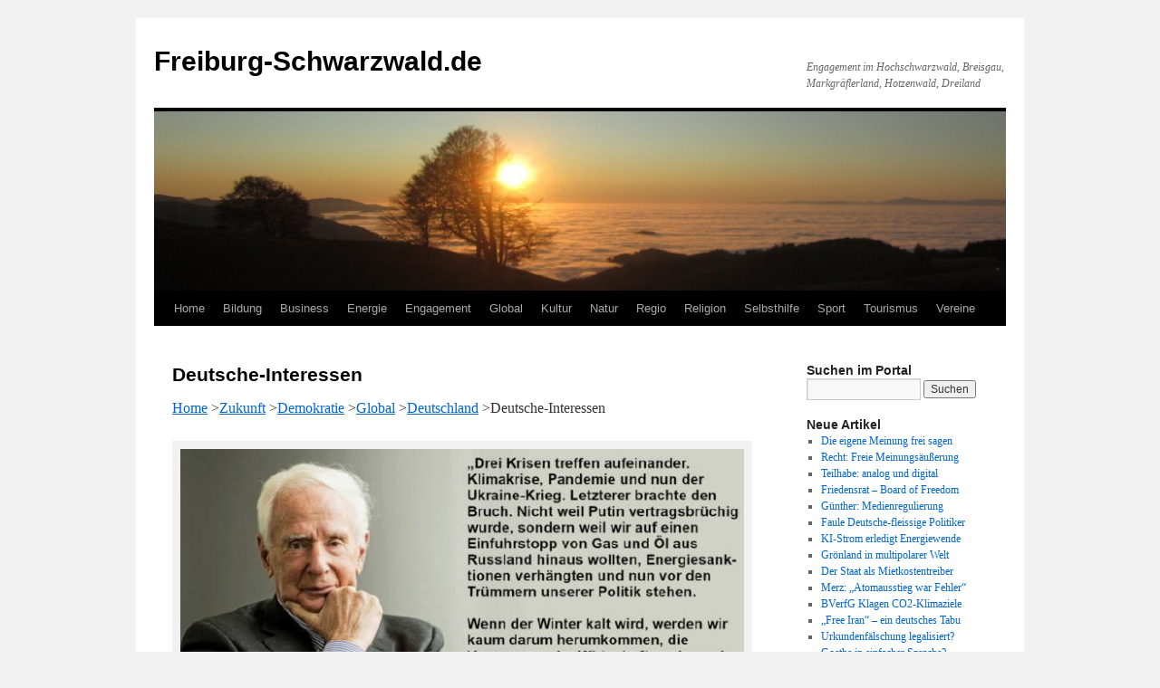

--- FILE ---
content_type: text/html; charset=UTF-8
request_url: https://www.freiburg-schwarzwald.de/blog/global/deutschland/deutsche-interessen/
body_size: 31506
content:
<!DOCTYPE html>
<html lang="de">
<head>
<meta charset="UTF-8" />
<title>
Deutsche-Interessen | Freiburg-Schwarzwald.de	</title>
<link rel="profile" href="https://gmpg.org/xfn/11" />
<link rel="stylesheet" type="text/css" media="all" href="https://www.freiburg-schwarzwald.de/blog/wp-content/themes/twentyten/style.css?ver=20251202" />
<link rel="pingback" href="https://www.freiburg-schwarzwald.de/blog/xmlrpc.php">
<meta name='robots' content='max-image-preview:large' />
<link rel="alternate" type="application/rss+xml" title="Freiburg-Schwarzwald.de &raquo; Feed" href="https://www.freiburg-schwarzwald.de/blog/feed/" />
<link rel="alternate" type="application/rss+xml" title="Freiburg-Schwarzwald.de &raquo; Kommentar-Feed" href="https://www.freiburg-schwarzwald.de/blog/comments/feed/" />
<link rel="alternate" title="oEmbed (JSON)" type="application/json+oembed" href="https://www.freiburg-schwarzwald.de/blog/wp-json/oembed/1.0/embed?url=https%3A%2F%2Fwww.freiburg-schwarzwald.de%2Fblog%2Fglobal%2Fdeutschland%2Fdeutsche-interessen%2F" />
<link rel="alternate" title="oEmbed (XML)" type="text/xml+oembed" href="https://www.freiburg-schwarzwald.de/blog/wp-json/oembed/1.0/embed?url=https%3A%2F%2Fwww.freiburg-schwarzwald.de%2Fblog%2Fglobal%2Fdeutschland%2Fdeutsche-interessen%2F&#038;format=xml" />
<style id='wp-img-auto-sizes-contain-inline-css' type='text/css'>
img:is([sizes=auto i],[sizes^="auto," i]){contain-intrinsic-size:3000px 1500px}
/*# sourceURL=wp-img-auto-sizes-contain-inline-css */
</style>
<style id='wp-emoji-styles-inline-css' type='text/css'>

	img.wp-smiley, img.emoji {
		display: inline !important;
		border: none !important;
		box-shadow: none !important;
		height: 1em !important;
		width: 1em !important;
		margin: 0 0.07em !important;
		vertical-align: -0.1em !important;
		background: none !important;
		padding: 0 !important;
	}
/*# sourceURL=wp-emoji-styles-inline-css */
</style>
<link rel='stylesheet' id='twentyten-block-style-css' href='https://www.freiburg-schwarzwald.de/blog/wp-content/themes/twentyten/blocks.css?ver=20250220' type='text/css' media='all' />
<link rel="https://api.w.org/" href="https://www.freiburg-schwarzwald.de/blog/wp-json/" /><link rel="alternate" title="JSON" type="application/json" href="https://www.freiburg-schwarzwald.de/blog/wp-json/wp/v2/pages/101033" /><link rel="EditURI" type="application/rsd+xml" title="RSD" href="https://www.freiburg-schwarzwald.de/blog/xmlrpc.php?rsd" />
<meta name="generator" content="WordPress 6.9" />
<link rel="canonical" href="https://www.freiburg-schwarzwald.de/blog/global/deutschland/deutsche-interessen/" />
<link rel='shortlink' href='https://www.freiburg-schwarzwald.de/blog/?p=101033' />
</head>

<body class="wp-singular page-template-default page page-id-101033 page-child parent-pageid-62490 wp-theme-twentyten">
<div id="wrapper" class="hfeed">
		<a href="#content" class="screen-reader-text skip-link">Zum Inhalt springen</a>
	<div id="header">
		<div id="masthead">
			<div id="branding" role="banner">
									<div id="site-title">
						<span>
							<a href="https://www.freiburg-schwarzwald.de/blog/" rel="home" >Freiburg-Schwarzwald.de</a>
						</span>
					</div>
										<div id="site-description">Engagement im Hochschwarzwald, Breisgau, Markgräflerland, Hotzenwald, Dreiland</div>
					<img src="https://www.freiburg-schwarzwald.de/blog/wp-content/uploads/2013/03/cropped-schauinsland4pan111111.jpg" width="940" height="198" alt="Freiburg-Schwarzwald.de" decoding="async" fetchpriority="high" />			</div><!-- #branding -->

			<div id="access" role="navigation">
				<div class="menu-header"><ul id="menu-menue" class="menu"><li id="menu-item-7400" class="menu-item menu-item-type-custom menu-item-object-custom menu-item-home menu-item-has-children menu-item-7400"><a href="https://www.freiburg-schwarzwald.de/blog/">Home</a>
<ul class="sub-menu">
	<li id="menu-item-10918" class="menu-item menu-item-type-custom menu-item-object-custom menu-item-10918"><a href="https://www.freiburg-schwarzwald.de/index.htm">Home (vor April 2012)</a></li>
</ul>
</li>
<li id="menu-item-95" class="menu-item menu-item-type-post_type menu-item-object-page menu-item-has-children menu-item-95"><a href="https://www.freiburg-schwarzwald.de/blog/bildung/">Bildung</a>
<ul class="sub-menu">
	<li id="menu-item-11346" class="menu-item menu-item-type-post_type menu-item-object-page menu-item-11346"><a href="https://www.freiburg-schwarzwald.de/blog/bildung/duale-bildung/">Duale Bildung</a></li>
	<li id="menu-item-8116" class="menu-item menu-item-type-post_type menu-item-object-page menu-item-8116"><a href="https://www.freiburg-schwarzwald.de/blog/bildung/forschung/">Forschung</a></li>
	<li id="menu-item-5333" class="menu-item menu-item-type-post_type menu-item-object-page menu-item-5333"><a href="https://www.freiburg-schwarzwald.de/blog/bildung/hochschulen/">Hochschulen</a></li>
	<li id="menu-item-5334" class="menu-item menu-item-type-post_type menu-item-object-page menu-item-5334"><a href="https://www.freiburg-schwarzwald.de/blog/bildung/kindergarten/">Kindergarten</a></li>
	<li id="menu-item-561" class="menu-item menu-item-type-post_type menu-item-object-page menu-item-561"><a href="https://www.freiburg-schwarzwald.de/blog/bildung/schulen/">Schulen</a></li>
</ul>
</li>
<li id="menu-item-38" class="menu-item menu-item-type-post_type menu-item-object-page menu-item-has-children menu-item-38"><a href="https://www.freiburg-schwarzwald.de/blog/business/">Business</a>
<ul class="sub-menu">
	<li id="menu-item-1409" class="menu-item menu-item-type-post_type menu-item-object-page menu-item-has-children menu-item-1409"><a href="https://www.freiburg-schwarzwald.de/blog/business/dienste/">Dienste</a>
	<ul class="sub-menu">
		<li id="menu-item-12295" class="menu-item menu-item-type-post_type menu-item-object-page menu-item-12295"><a href="https://www.freiburg-schwarzwald.de/blog/business/dienste/immobilien/">Immobilien</a></li>
	</ul>
</li>
	<li id="menu-item-1410" class="menu-item menu-item-type-post_type menu-item-object-page menu-item-has-children menu-item-1410"><a href="https://www.freiburg-schwarzwald.de/blog/business/gesund/">Gesund</a>
	<ul class="sub-menu">
		<li id="menu-item-12296" class="menu-item menu-item-type-post_type menu-item-object-page menu-item-12296"><a href="https://www.freiburg-schwarzwald.de/blog/business/gesund/arzt/">Arzt</a></li>
		<li id="menu-item-12298" class="menu-item menu-item-type-post_type menu-item-object-page menu-item-12298"><a href="https://www.freiburg-schwarzwald.de/blog/natur/ernaehrung/">Ernaehrung</a></li>
		<li id="menu-item-21448" class="menu-item menu-item-type-post_type menu-item-object-page menu-item-21448"><a href="https://www.freiburg-schwarzwald.de/blog/business/gesund/klinik/">Klinik</a></li>
		<li id="menu-item-12297" class="menu-item menu-item-type-post_type menu-item-object-page menu-item-12297"><a href="https://www.freiburg-schwarzwald.de/blog/business/gesund/zahnarzt/">Zahnarzt</a></li>
	</ul>
</li>
	<li id="menu-item-1413" class="menu-item menu-item-type-post_type menu-item-object-page menu-item-1413"><a href="https://www.freiburg-schwarzwald.de/blog/business/handwerk/">Handwerk</a></li>
	<li id="menu-item-1411" class="menu-item menu-item-type-post_type menu-item-object-page menu-item-1411"><a href="https://www.freiburg-schwarzwald.de/blog/business/handel/">Handel</a></li>
	<li id="menu-item-1412" class="menu-item menu-item-type-post_type menu-item-object-page menu-item-1412"><a href="https://www.freiburg-schwarzwald.de/blog/business/industrie/">Industrie</a></li>
	<li id="menu-item-11345" class="menu-item menu-item-type-post_type menu-item-object-page menu-item-11345"><a href="https://www.freiburg-schwarzwald.de/blog/business/markt/">Markt</a></li>
	<li id="menu-item-1414" class="menu-item menu-item-type-post_type menu-item-object-page menu-item-1414"><a href="https://www.freiburg-schwarzwald.de/blog/business/stiftungen/">Stiftungen</a></li>
</ul>
</li>
<li id="menu-item-37" class="menu-item menu-item-type-post_type menu-item-object-page menu-item-has-children menu-item-37"><a href="https://www.freiburg-schwarzwald.de/blog/energie/">Energie</a>
<ul class="sub-menu">
	<li id="menu-item-1521" class="menu-item menu-item-type-post_type menu-item-object-page menu-item-1521"><a href="https://www.freiburg-schwarzwald.de/blog/energie/akw/">AKW</a></li>
	<li id="menu-item-1523" class="menu-item menu-item-type-post_type menu-item-object-page menu-item-1523"><a href="https://www.freiburg-schwarzwald.de/blog/energie/biomasse/">Biomasse</a></li>
	<li id="menu-item-1522" class="menu-item menu-item-type-post_type menu-item-object-page menu-item-1522"><a href="https://www.freiburg-schwarzwald.de/blog/energie/energiepolitik/">Energiepolitik</a></li>
	<li id="menu-item-1520" class="menu-item menu-item-type-post_type menu-item-object-page menu-item-1520"><a href="https://www.freiburg-schwarzwald.de/blog/energie/kraft-waerme-kopplung/">Kraft-Waerme-Kopplung</a></li>
	<li id="menu-item-1526" class="menu-item menu-item-type-post_type menu-item-object-page menu-item-1526"><a href="https://www.freiburg-schwarzwald.de/blog/energie/solar/">Solar</a></li>
	<li id="menu-item-12595" class="menu-item menu-item-type-post_type menu-item-object-page menu-item-12595"><a href="https://www.freiburg-schwarzwald.de/blog/energie/strom/">Strom</a></li>
	<li id="menu-item-1525" class="menu-item menu-item-type-post_type menu-item-object-page menu-item-1525"><a href="https://www.freiburg-schwarzwald.de/blog/energie/wind/">Wind</a></li>
	<li id="menu-item-1524" class="menu-item menu-item-type-post_type menu-item-object-page menu-item-1524"><a href="https://www.freiburg-schwarzwald.de/blog/energie/wasserkraft/">Wasserkraft</a></li>
</ul>
</li>
<li id="menu-item-151" class="menu-item menu-item-type-post_type menu-item-object-page menu-item-has-children menu-item-151"><a href="https://www.freiburg-schwarzwald.de/blog/engagement/">Engagement</a>
<ul class="sub-menu">
	<li id="menu-item-2358" class="menu-item menu-item-type-post_type menu-item-object-page menu-item-2358"><a href="https://www.freiburg-schwarzwald.de/blog/engagement/buergerbeteiligung/">Buergerbeteiligung</a></li>
	<li id="menu-item-7113" class="menu-item menu-item-type-post_type menu-item-object-page menu-item-7113"><a href="https://www.freiburg-schwarzwald.de/blog/engagement/buergerinitiativen/">Buergerinitiativen</a></li>
	<li id="menu-item-59369" class="menu-item menu-item-type-post_type menu-item-object-page menu-item-59369"><a href="https://www.freiburg-schwarzwald.de/blog/engagement/zukunft/demokratie/">Demokratie</a></li>
	<li id="menu-item-488" class="menu-item menu-item-type-post_type menu-item-object-page menu-item-488"><a href="https://www.freiburg-schwarzwald.de/blog/engagement/ehrenamt/">Ehrenamt</a></li>
	<li id="menu-item-2060" class="menu-item menu-item-type-post_type menu-item-object-page menu-item-2060"><a href="https://www.freiburg-schwarzwald.de/blog/engagement/spende/">Spende</a></li>
	<li id="menu-item-2262" class="menu-item menu-item-type-post_type menu-item-object-page menu-item-2262"><a href="https://www.freiburg-schwarzwald.de/blog/engagement/verbraucher/">Verbraucher</a></li>
	<li id="menu-item-2261" class="menu-item menu-item-type-post_type menu-item-object-page menu-item-2261"><a href="https://www.freiburg-schwarzwald.de/blog/engagement/zukunft/">Zukunft</a></li>
</ul>
</li>
<li id="menu-item-33" class="menu-item menu-item-type-post_type menu-item-object-page current-page-ancestor menu-item-has-children menu-item-33"><a href="https://www.freiburg-schwarzwald.de/blog/global/">Global</a>
<ul class="sub-menu">
	<li id="menu-item-423" class="menu-item menu-item-type-post_type menu-item-object-page menu-item-423"><a href="https://www.freiburg-schwarzwald.de/blog/global/einewelt/">EineWelt</a></li>
	<li id="menu-item-2876" class="menu-item menu-item-type-post_type menu-item-object-page menu-item-2876"><a href="https://www.freiburg-schwarzwald.de/blog/global/eu/">EU</a></li>
	<li id="menu-item-430" class="menu-item menu-item-type-post_type menu-item-object-page menu-item-430"><a href="https://www.freiburg-schwarzwald.de/blog/global/fairerhandel/">FairerHandel</a></li>
	<li id="menu-item-2426" class="menu-item menu-item-type-post_type menu-item-object-page menu-item-2426"><a href="https://www.freiburg-schwarzwald.de/blog/global/finanzsystem/">Finanzsystem</a></li>
	<li id="menu-item-1242" class="menu-item menu-item-type-post_type menu-item-object-page menu-item-1242"><a href="https://www.freiburg-schwarzwald.de/blog/global/globalisierung/">Globalisierung</a></li>
	<li id="menu-item-2061" class="menu-item menu-item-type-post_type menu-item-object-page menu-item-2061"><a href="https://www.freiburg-schwarzwald.de/blog/global/integration/">Integration</a></li>
	<li id="menu-item-58433" class="menu-item menu-item-type-post_type menu-item-object-page menu-item-58433"><a href="https://www.freiburg-schwarzwald.de/blog/global/migration/">Migration</a></li>
</ul>
</li>
<li id="menu-item-32" class="menu-item menu-item-type-post_type menu-item-object-page menu-item-has-children menu-item-32"><a href="https://www.freiburg-schwarzwald.de/blog/kultur/">Kultur</a>
<ul class="sub-menu">
	<li id="menu-item-1037" class="menu-item menu-item-type-post_type menu-item-object-page menu-item-1037"><a href="https://www.freiburg-schwarzwald.de/blog/kultur/dichter/">Dichter</a></li>
	<li id="menu-item-4985" class="menu-item menu-item-type-post_type menu-item-object-page menu-item-4985"><a href="https://www.freiburg-schwarzwald.de/blog/kultur/oeffentlicher-raum/hock/">Hock</a></li>
	<li id="menu-item-728" class="menu-item menu-item-type-post_type menu-item-object-page menu-item-728"><a href="https://www.freiburg-schwarzwald.de/blog/kultur/kunst/">Kunst</a></li>
	<li id="menu-item-686" class="menu-item menu-item-type-post_type menu-item-object-page menu-item-686"><a href="https://www.freiburg-schwarzwald.de/blog/kultur/medien/">Medien</a></li>
	<li id="menu-item-1271" class="menu-item menu-item-type-post_type menu-item-object-page menu-item-1271"><a href="https://www.freiburg-schwarzwald.de/blog/kultur/musik/">Musik</a></li>
</ul>
</li>
<li id="menu-item-34" class="menu-item menu-item-type-post_type menu-item-object-page menu-item-has-children menu-item-34"><a href="https://www.freiburg-schwarzwald.de/blog/natur/">Natur</a>
<ul class="sub-menu">
	<li id="menu-item-1864" class="menu-item menu-item-type-post_type menu-item-object-page menu-item-1864"><a href="https://www.freiburg-schwarzwald.de/blog/natur/ernaehrung/">Ernaehrung</a></li>
	<li id="menu-item-1540" class="menu-item menu-item-type-post_type menu-item-object-page menu-item-1540"><a href="https://www.freiburg-schwarzwald.de/blog/natur/flora/">Flora</a></li>
	<li id="menu-item-536" class="menu-item menu-item-type-post_type menu-item-object-page menu-item-536"><a href="https://www.freiburg-schwarzwald.de/blog/natur/klima/">Klima</a></li>
	<li id="menu-item-1039" class="menu-item menu-item-type-post_type menu-item-object-page menu-item-has-children menu-item-1039"><a href="https://www.freiburg-schwarzwald.de/blog/natur/landwirt/">Landwirt</a>
	<ul class="sub-menu">
		<li id="menu-item-5072" class="menu-item menu-item-type-taxonomy menu-item-object-category menu-item-5072"><a href="https://www.freiburg-schwarzwald.de/blog/category/natur/landwirt/gentechnik/">Gentechnik</a></li>
	</ul>
</li>
	<li id="menu-item-534" class="menu-item menu-item-type-post_type menu-item-object-page menu-item-534"><a href="https://www.freiburg-schwarzwald.de/blog/natur/naturschutz/">Naturschutz</a></li>
	<li id="menu-item-535" class="menu-item menu-item-type-post_type menu-item-object-page menu-item-535"><a href="https://www.freiburg-schwarzwald.de/blog/natur/umwelt/">Umwelt</a></li>
	<li id="menu-item-23559" class="menu-item menu-item-type-post_type menu-item-object-page menu-item-23559"><a href="https://www.freiburg-schwarzwald.de/blog/natur/tiere/">Tiere</a></li>
	<li id="menu-item-4533" class="menu-item menu-item-type-post_type menu-item-object-page menu-item-4533"><a href="https://www.freiburg-schwarzwald.de/blog/natur/wasser/">Wasser</a></li>
</ul>
</li>
<li id="menu-item-56" class="menu-item menu-item-type-post_type menu-item-object-page menu-item-has-children menu-item-56"><a href="https://www.freiburg-schwarzwald.de/blog/regio/">Regio</a>
<ul class="sub-menu">
	<li id="menu-item-2595" class="menu-item menu-item-type-post_type menu-item-object-page menu-item-2595"><a href="https://www.freiburg-schwarzwald.de/blog/regio/berge/">Berge</a></li>
	<li id="menu-item-1437" class="menu-item menu-item-type-post_type menu-item-object-page menu-item-1437"><a href="https://www.freiburg-schwarzwald.de/blog/regio/tal/dreisamtal/">Dreisamtal</a></li>
	<li id="menu-item-395" class="menu-item menu-item-type-post_type menu-item-object-page menu-item-395"><a href="https://www.freiburg-schwarzwald.de/blog/regio/freiburg/">Freiburg</a></li>
	<li id="menu-item-11095" class="menu-item menu-item-type-post_type menu-item-object-page menu-item-11095"><a href="https://www.freiburg-schwarzwald.de/blog/regio/heimat/">Heimat</a></li>
	<li id="menu-item-1950" class="menu-item menu-item-type-post_type menu-item-object-page menu-item-1950"><a href="https://www.freiburg-schwarzwald.de/blog/regio/kaiserstuhl/">Kaiserstuhl</a></li>
	<li id="menu-item-1438" class="menu-item menu-item-type-post_type menu-item-object-page menu-item-1438"><a href="https://www.freiburg-schwarzwald.de/blog/regio/freiburg/littenweiler/">Littenweiler</a></li>
	<li id="menu-item-371" class="menu-item menu-item-type-post_type menu-item-object-page menu-item-371"><a href="https://www.freiburg-schwarzwald.de/blog/regio/orte/">Orte</a></li>
	<li id="menu-item-1166" class="menu-item menu-item-type-post_type menu-item-object-page menu-item-1166"><a href="https://www.freiburg-schwarzwald.de/blog/regio/trirhena/">Trirhena</a></li>
	<li id="menu-item-1298" class="menu-item menu-item-type-post_type menu-item-object-page menu-item-1298"><a href="https://www.freiburg-schwarzwald.de/blog/regio/verkehr/">Verkehr</a></li>
</ul>
</li>
<li id="menu-item-175" class="menu-item menu-item-type-post_type menu-item-object-page menu-item-has-children menu-item-175"><a href="https://www.freiburg-schwarzwald.de/blog/religion/">Religion</a>
<ul class="sub-menu">
	<li id="menu-item-58425" class="menu-item menu-item-type-post_type menu-item-object-page menu-item-58425"><a href="https://www.freiburg-schwarzwald.de/blog/religion/islam/">Islam</a></li>
	<li id="menu-item-58430" class="menu-item menu-item-type-post_type menu-item-object-page menu-item-58430"><a href="https://www.freiburg-schwarzwald.de/blog/religion/juden/">Juden</a></li>
	<li id="menu-item-663" class="menu-item menu-item-type-post_type menu-item-object-page menu-item-663"><a href="https://www.freiburg-schwarzwald.de/blog/religion/kirchen/">Kirchen</a></li>
	<li id="menu-item-58431" class="menu-item menu-item-type-post_type menu-item-object-page menu-item-58431"><a href="https://www.freiburg-schwarzwald.de/blog/religion/konfessionslosigkeit/">Konfessionslosigkeit</a></li>
	<li id="menu-item-7174" class="menu-item menu-item-type-post_type menu-item-object-page menu-item-7174"><a href="https://www.freiburg-schwarzwald.de/blog/religion/kreuze/">Kreuze</a></li>
</ul>
</li>
<li id="menu-item-9" class="menu-item menu-item-type-post_type menu-item-object-page menu-item-has-children menu-item-9"><a href="https://www.freiburg-schwarzwald.de/blog/selbsthilfe/">Selbsthilfe</a>
<ul class="sub-menu">
	<li id="menu-item-1175" class="menu-item menu-item-type-post_type menu-item-object-page menu-item-1175"><a href="https://www.freiburg-schwarzwald.de/blog/selbsthilfe/behinderung/">Behinderung</a></li>
	<li id="menu-item-1176" class="menu-item menu-item-type-post_type menu-item-object-page menu-item-1176"><a href="https://www.freiburg-schwarzwald.de/blog/selbsthilfe/chronisch/">Chronisch</a></li>
	<li id="menu-item-1178" class="menu-item menu-item-type-post_type menu-item-object-page menu-item-1178"><a href="https://www.freiburg-schwarzwald.de/blog/global/einewelt/">EineWelt</a></li>
	<li id="menu-item-1174" class="menu-item menu-item-type-post_type menu-item-object-page menu-item-1174"><a href="https://www.freiburg-schwarzwald.de/blog/selbsthilfe/familie/">Familie</a></li>
	<li id="menu-item-1177" class="menu-item menu-item-type-post_type menu-item-object-page menu-item-1177"><a href="https://www.freiburg-schwarzwald.de/blog/selbsthilfe/frauen/">Frauen</a></li>
	<li id="menu-item-1173" class="menu-item menu-item-type-post_type menu-item-object-page menu-item-1173"><a href="https://www.freiburg-schwarzwald.de/blog/selbsthilfe/jugend/">Jugend</a></li>
	<li id="menu-item-2079" class="menu-item menu-item-type-post_type menu-item-object-page menu-item-2079"><a href="https://www.freiburg-schwarzwald.de/blog/selbsthilfe/kinder/">Kinder</a></li>
	<li id="menu-item-1172" class="menu-item menu-item-type-post_type menu-item-object-page menu-item-1172"><a href="https://www.freiburg-schwarzwald.de/blog/selbsthilfe/krebs/">Krebs</a></li>
	<li id="menu-item-1171" class="menu-item menu-item-type-post_type menu-item-object-page menu-item-has-children menu-item-1171"><a href="https://www.freiburg-schwarzwald.de/blog/selbsthilfe/krise/">Krise</a>
	<ul class="sub-menu">
		<li id="menu-item-1179" class="menu-item menu-item-type-post_type menu-item-object-page menu-item-1179"><a href="https://www.freiburg-schwarzwald.de/blog/selbsthilfe/krise/sexuellermissbrauch/">Sexuellermissbrauch</a></li>
	</ul>
</li>
	<li id="menu-item-1169" class="menu-item menu-item-type-post_type menu-item-object-page menu-item-1169"><a href="https://www.freiburg-schwarzwald.de/blog/selbsthilfe/sucht/">Sucht</a></li>
	<li id="menu-item-1170" class="menu-item menu-item-type-post_type menu-item-object-page menu-item-1170"><a href="https://www.freiburg-schwarzwald.de/blog/selbsthilfe/psyche/">Psyche</a></li>
	<li id="menu-item-1238" class="menu-item menu-item-type-post_type menu-item-object-page menu-item-1238"><a href="https://www.freiburg-schwarzwald.de/blog/selbsthilfe/senioren/">Senioren</a></li>
	<li id="menu-item-55" class="menu-item menu-item-type-post_type menu-item-object-page menu-item-has-children menu-item-55"><a href="https://www.freiburg-schwarzwald.de/blog/selbsthilfe/soziales/">Soziales</a>
	<ul class="sub-menu">
		<li id="menu-item-662" class="menu-item menu-item-type-post_type menu-item-object-page menu-item-662"><a href="https://www.freiburg-schwarzwald.de/blog/selbsthilfe/soziales/arbeit/">Arbeit</a></li>
	</ul>
</li>
</ul>
</li>
<li id="menu-item-53" class="menu-item menu-item-type-post_type menu-item-object-page menu-item-has-children menu-item-53"><a href="https://www.freiburg-schwarzwald.de/blog/sport/">Sport</a>
<ul class="sub-menu">
	<li id="menu-item-1239" class="menu-item menu-item-type-post_type menu-item-object-page menu-item-1239"><a href="https://www.freiburg-schwarzwald.de/blog/sport/sportlern/">Sportlern</a></li>
	<li id="menu-item-1240" class="menu-item menu-item-type-post_type menu-item-object-page menu-item-1240"><a href="https://www.freiburg-schwarzwald.de/blog/sport/sports/">Sports</a></li>
	<li id="menu-item-1241" class="menu-item menu-item-type-post_type menu-item-object-page menu-item-1241"><a href="https://www.freiburg-schwarzwald.de/blog/sport/sportvereine/">Sportvereine</a></li>
	<li id="menu-item-1382" class="menu-item menu-item-type-post_type menu-item-object-page menu-item-1382"><a href="https://www.freiburg-schwarzwald.de/blog/sport/wandern/">Wandern</a></li>
</ul>
</li>
<li id="menu-item-54" class="menu-item menu-item-type-post_type menu-item-object-page menu-item-has-children menu-item-54"><a href="https://www.freiburg-schwarzwald.de/blog/tourismus/">Tourismus</a>
<ul class="sub-menu">
	<li id="menu-item-14383" class="menu-item menu-item-type-post_type menu-item-object-page menu-item-14383"><a href="https://www.freiburg-schwarzwald.de/blog/tourismus/gastro/huetten/">Huetten</a></li>
	<li id="menu-item-380" class="menu-item menu-item-type-post_type menu-item-object-page menu-item-380"><a href="https://www.freiburg-schwarzwald.de/blog/bauernhof/">Bauernhof</a></li>
	<li id="menu-item-1633" class="menu-item menu-item-type-post_type menu-item-object-page menu-item-1633"><a href="https://www.freiburg-schwarzwald.de/blog/tourismus/gastro/">Gastronomie</a></li>
	<li id="menu-item-1632" class="menu-item menu-item-type-post_type menu-item-object-page menu-item-1632"><a href="https://www.freiburg-schwarzwald.de/blog/tourismus/webcams/">Webcams</a></li>
</ul>
</li>
<li id="menu-item-52" class="menu-item menu-item-type-post_type menu-item-object-page menu-item-has-children menu-item-52"><a href="https://www.freiburg-schwarzwald.de/blog/vereine/">Vereine</a>
<ul class="sub-menu">
	<li id="menu-item-5148" class="menu-item menu-item-type-post_type menu-item-object-page menu-item-5148"><a href="https://www.freiburg-schwarzwald.de/blog/vereine/hilfe/">Hilfe &#8211; Hilfsorganisationen</a></li>
	<li id="menu-item-1528" class="menu-item menu-item-type-post_type menu-item-object-page menu-item-1528"><a href="https://www.freiburg-schwarzwald.de/blog/vereine/musikvereine/">Musikvereine</a></li>
	<li id="menu-item-1529" class="menu-item menu-item-type-post_type menu-item-object-page menu-item-1529"><a href="https://www.freiburg-schwarzwald.de/blog/sport/sportvereine/">Sportvereine</a></li>
	<li id="menu-item-58432" class="menu-item menu-item-type-post_type menu-item-object-page menu-item-58432"><a href="https://www.freiburg-schwarzwald.de/blog/vereine/ngo/">NGO</a></li>
	<li id="menu-item-58434" class="menu-item menu-item-type-post_type menu-item-object-page menu-item-58434"><a href="https://www.freiburg-schwarzwald.de/blog/vereine/partei/">Partei</a></li>
	<li id="menu-item-1527" class="menu-item menu-item-type-post_type menu-item-object-page menu-item-1527"><a href="https://www.freiburg-schwarzwald.de/blog/vereine/wandervereine/">Wandervereine</a></li>
</ul>
</li>
</ul></div>			</div><!-- #access -->
		</div><!-- #masthead -->
	</div><!-- #header -->

	<div id="main">

		<div id="container">
			<div id="content" role="main">

			

				<div id="post-101033" class="post-101033 page type-page status-publish hentry">
											<h1 class="entry-title">Deutsche-Interessen</h1>
					
					<div class="entry-content">
						<p><a href="https://freiburg-schwarzwald.de/blog">Home</a> &gt;<a title="Zukunft" href="https://www.freiburg-schwarzwald.de/blog/engagement/zukunft/">Zukunft</a> &gt;<a title="Demokratie" href="https://www.freiburg-schwarzwald.de/blog/engagement/zukunft/demokratie/">Demokratie</a> &gt;<a title="Global" href="https://www.freiburg-schwarzwald.de/blog/global/">Global</a> &gt;<a title="Deutschland" href="https://www.freiburg-schwarzwald.de/blog/global/deutschland/">Deutschland</a> &gt;Deutsche-Interessen</p>
<div id="attachment_105274" style="width: 649px" class="wp-caption alignnone"><img decoding="async" aria-describedby="caption-attachment-105274" class="wp-image-105274 size-full" src="https://www.freiburg-schwarzwald.de/blog/wp-content/uploads/2022/10/Dohnanyi-Krisen-pan20220923.jpg" alt="" width="639" height="327" srcset="https://www.freiburg-schwarzwald.de/blog/wp-content/uploads/2022/10/Dohnanyi-Krisen-pan20220923.jpg 639w, https://www.freiburg-schwarzwald.de/blog/wp-content/uploads/2022/10/Dohnanyi-Krisen-pan20220923-180x92.jpg 180w" sizes="(max-width: 639px) 100vw, 639px" /><p id="caption-attachment-105274" class="wp-caption-text">Klaus von Dohnanyi (SPD) 23.9.2022: Deutschland hat die Energiekrise selbst verschuldet</p></div>
<p>&nbsp;</p>
<ul>
<li><em>Listenauswahl eines Beitrags: Bitte <span style="text-decoration: underline;">anklicken</span> oder runterscrollen</em></li>
<li><a href="https://www.freiburg-schwarzwald.de/blog/global/usa/usa-trump/">Prof Moosdorf auf X über Trump’s positive USA-Bilanz</a> (20.1.2026)</li>
<li><a href="https://www.freiburg-schwarzwald.de/blog/promoting-european-greatness/">Promoting European Greatness</a> (9.12.2025)</li>
<li><a href="https://www.freiburg-schwarzwald.de/blog/national-security-strategy-usa/">National Security Strategy</a> (6.12.2025)</li>
<li><a href="https://www.freiburg-schwarzwald.de/blog/interessen-osten-westbindung/">Interessen: Osten, Westbindung</a> (18.11.2025)</li>
<li>Hier wird mit zweierlei Maß gemessen: Völkerrecht oder Interessen (15.7.2025)</li>
<li><a href="https://www.freiburg-schwarzwald.de/blog/global/eu/europa/europa-interessen/">Peter Sloterdijk: Der Kontinent ohne Eigenschaften – Lesezeichen im Buch Europa</a> (12.6.202)</li>
<li><a href="https://www.freiburg-schwarzwald.de/blog/frieden-nach-ende-ukrainekrieg/">Frieden nach Ende Ukrainekrieg</a> (28.4.2025)</li>
<li><a href="https://www.freiburg-schwarzwald.de/blog/kultur/medien/social-media/">Freier Markt und freie Meinung</a> (8.4.2025)</li>
<li><a href="https://www.freiburg-schwarzwald.de/blog/global/ukraine/stellvertreterkrieg/">Eberhard Hamer: Liegt der Ukraine-Krieg in deutschem Interesse?</a> (14.3.2025)</li>
<li><a href="https://www.freiburg-schwarzwald.de/blog/us-zollpolitik-und-freihandel/">US-Zollpolitik und Freihandel</a> (11.3.2025)</li>
<li><a href="https://www.freiburg-schwarzwald.de/blog/vance-d-ist-kein-vasall-der-usa/">Vance: D ist kein Vasall der USA</a> (22.7.2024)</li>
<li><a href="https://www.freiburg-schwarzwald.de/blog/ukrainekrieg-friedensbewegung/">Ukrainekrieg Friedensbewegung</a> (17.7.2024)</li>
<li>Söllner: Deutscher Moralismus contra eigene Interessen (21.6.2024)</li>
<li><a href="https://www.freiburg-schwarzwald.de/blog/ukraine-blutvergiessen-stoppen/">Ukraine: Blutvergiessen stoppen</a> (22.6.2024)</li>
<li>Klaus von Dohnanyi: Nationale Interessen (7..5.2024)</li>
<li><a href="https://www.freiburg-schwarzwald.de/blog/ukraine-nachkriegsordnung/">Ukraine: Nachkriegsordnung</a> (15.4.2024)</li>
<li><a href="https://www.freiburg-schwarzwald.de/blog/global/deutschland/deutschland-ukraine/">Ich sage „Nein!“ zum Krieg – Du kannst das auch</a> (3.3.2024)</li>
<li><a href="https://www.freiburg-schwarzwald.de/blog/global/israel/israel7oktober2023/">Martin E. Renner: Israel steht für uns alle</a> (14.10.2023)</li>
<li><a href="https://www.freiburg-schwarzwald.de/blog/krieg-ich-verstehe-es-nicht/">Krieg – Ich verstehe es nicht“</a> (6.5.2023)</li>
<li><a href="https://www.freiburg-schwarzwald.de/blog/feindschaft-zu-china-nein/">Feindschaft zu China? Nein!</a> (15.4.2023)</li>
<li>Maaßen: Deutsche Interessen im Ukrainekrieg? (9.4.2023)</li>
<li><a href="https://www.freiburg-schwarzwald.de/blog/engagement/zukunft/demokratie/diplomatie/">Für Frieden ist es nie zu früh</a> (6.4.2023)</li>
<li><a href="https://www.freiburg-schwarzwald.de/blog/global/eu/europa/nato/">Strategische Manipulation der NATO – Psychologische Kriegsführung</a> (5,3,2023)</li>
<li><a href="https://www.freiburg-schwarzwald.de/blog/global/eu/europa/europa-usa/">Buy American: USA vertreten ihre eigenen Interessen – auch gegen die EU</a> (8.2.2023)</li>
<li><a href="https://www.freiburg-schwarzwald.de/blog/keine-marder-panzer-in-ukraine/">Keine Marder-Panzer in Ukraine</a> (8.1.2023)</li>
<li><a href="https://www.freiburg-schwarzwald.de/blog/merkel-minsk-zum-zeitgewinn/">Merkel: Minsk zum Zeitgewinn</a> (15.12.2022)</li>
<li><a href="https://www.freiburg-schwarzwald.de/blog/engagement/zukunft/demokratie/entspannungspolitik/">Weltwoche Daily: Mehr Willy Brandt wagen!</a> (9.12.2022)</li>
<li><a href="https://www.freiburg-schwarzwald.de/blog/aufnahmefaehigkeit-migration/">Aufnahmefähigkeit – Migration</a> (3.12.2022)</li>
<li>Lafontaine: Deutschland ist Vasallenstaat der USA (21.11.2022)</li>
<li><a href="https://www.freiburg-schwarzwald.de/blog/rakete-auf-nato-staat-polen/">Rakete auf NATO-Staat Polen</a> (17.11.2022)</li>
<li><a href="https://www.freiburg-schwarzwald.de/blog/ukraine-9-punkte-zum-frieden/">Ukraine: 9 Punkte zum Frieden</a> (13.11.2022)</li>
<li><a href="https://www.freiburg-schwarzwald.de/blog/ukrainekrieg-verhandlungen/">Ukrainekrieg: Verhandlungen!</a> (10.11.2022)</li>
<li><a href="https://www.freiburg-schwarzwald.de/blog/global/deutschland/deutschland-usa/">Germany: Economic Satellite of USA</a> (10.11.2022)</li>
<li><a href="https://www.freiburg-schwarzwald.de/blog/negotiations-or-armageddon/">Negotiations or Ukraine Armageddon</a> (14.10.2022)</li>
<li><a href="https://www.freiburg-schwarzwald.de/blog/deutsche-interessen-statt-moral/">Deutsche Interessen statt Moral</a> (10.10.2022)</li>
<li>Nationale Interessen: Außenministerin Annalena Baerbock betreibt vor allem Weltinnenpolitik (30.09.2022</li>
<li><a href="https://www.freiburg-schwarzwald.de/blog/ukraine-deutsche-diplomatie/">Ukraine: Deutsche Diplomatie?</a> (27.9.2022)</li>
<li>Klaus von Dohnanyi: USA und D haben unterschiedliche Interessen (23.9.2022)</li>
<li><a href="https://www.freiburg-schwarzwald.de/blog/egal-was-meine-waehler-denken/">Egal was meine Wähler denken</a> (3.9.2022)</li>
<li><a href="https://www.freiburg-schwarzwald.de/blog/zeitenwende-nach-zeitenwende/">Zeitenwende nach Zeitenwende</a> (15.7.2022)</li>
<li>Entspannungspolitik von Willy Brandt &#8211; Ukrainekrieg (3.6.2022)</li>
<li><a href="https://www.freiburg-schwarzwald.de/blog/zeitenwende-wieder-eine/">Zeitenwende – wieder eine?</a> (28.5.2022)</li>
<li><a href="https://www.freiburg-schwarzwald.de/blog/global/eu/europa/nato/">Kongress Berlin: Ohne NATO leben – Ideen zum Frieden</a> (21.5.2022)</li>
<li>Transatlantische Illusion ablegen: USA haben andere Interessen (20.5.2022)</li>
<li><a href="https://www.freiburg-schwarzwald.de/blog/100-jahre-rapallo-vertrag-d-ru/">100 Jahre Rapallo-Vertrag Deutschland – Russland</a> (20.5.2022)</li>
<li>Weidel zur Ukraine: Das ist nicht unser Krieg (19.5.2022)</li>
<li><a href="https://www.freiburg-schwarzwald.de/blog/eigene-interessen-eines-staates/">Eigene Interessen eines Staates</a> (18.5.2022)</li>
<li></li>
<li><a href="https://www.freiburg-schwarzwald.de/blog/global/deutschland/deutschland-usa/">Deutschland-USA</a></li>
<li><a href="https://www.freiburg-schwarzwald.de/blog/engagement/zukunft/demokratie/entspannungspolitik/">Entspannungspolitik</a></li>
<li><a href="https://www.freiburg-schwarzwald.de/blog/global/eu/europa/europa-interessen/">Europa-Interessen</a></li>
<li><a href="https://www.freiburg-schwarzwald.de/blog/global/eu/europa/nato/">NATO</a></li>
<li><a href="https://www.freiburg-schwarzwald.de/blog/global/deutschland/ostpolitik/">Ostpolitik</a></li>
<li><a href="https://www.freiburg-schwarzwald.de/blog/global/usa/usa-national-security-strategy/">USA-National-Security-Strategy</a></li>
<li><a href="https://www.freiburg-schwarzwald.de/blog/global/usa/us-geopolitik/">US-Geopolitik</a></li>
</ul>
<p>&nbsp;</p>
<p><strong> </strong><em><strong>„Die eigenen Interessen eines Staates zählen,</strong><br />
nicht die Werte. Wenn ein Politiker anfängt, über „Werte“ zu schwadronieren,<br />
dann ist es höchste Zeit, den Raum zu verlassen“.<br />
<a href="https://www.freiburg-schwarzwald.de/blog/schmidt-fischer-genscher-bahr/">Egon Bahr</a>, außenpolitischer Berater von Willy Brandt<br />
.<br />
</em><strong>Klaus von Dohnanyi  zu den Deutschen Interessen</strong><br />
Schau dir &#8222;Jahrhundertzeuge: Klaus von Dohnanyi über Hitler, Deutschland und die Krise der Gegenwart&#8220; auf YouTube an<br />
<a href="https://youtu.be/2BsllAeJF-E?si=9Vix0dX3mj4svr5c">https://youtu.be/2BsllAeJF-E?si=9Vix0dX3mj4svr5c</a><br />
.<br />
<strong>Egon Bahr: Deutsche Interessen</strong><br />
Streitschrift zu Macht, Sicherheit und Außenpolitik,<br />
Kalt Blessing Verlag München 1998, 158 Seiten, 24,90 DM,  1998, <a href="https://www.rosalux.de/fileadmin/rls_uploads/pdfs/Utopie_kreativ/108/108_rez.pdf">https://www.rosalux.de/fileadmin/rls_uploads/pdfs/Utopie_kreativ/108/108_rez.pdf</a><br />
=============================================================<br />
.<br />
.</p>
<p><strong>Hier wird mit zweierlei Maß gemessen: Völkerrecht oder Interessen</strong><br />
Mit der Rechtfertigung des Angriffskrieges Israels gegen den Iran durch Bundeskanzler Merz, Verteidigungsminister Pistorius und Außenminister Wadephul untergräbt unsere Bundesregierung ihr politisches Hauptargument im Ukrainekrieg: das Völkerrecht. Entweder gilt es für alle oder keinen. Hier wird mit zweierlei Maß gemessen, oder wie Egon Bahr einst formulierte: &#8222;In der internationalen Politik geht es nie um die Demokratie oder Menschenrechte. Es geht um die Interessen von Staaten&#8220;, das heißt für diesen Fall: Wo das Völkerrecht meinen Interessen dient, fordere ich es ein, wo es ihnen zuwiderläuft, ignoriere ich es.<br />
15.7.2025, Michael Schneider, Lahr, BZ</p>
<p>&nbsp;</p>
<p><strong>Söllner: Deutscher Moralismus contra eigene Interessen</strong><br />
<strong>&#8222;Sprung in den den Abgrund“</strong><br />
Interview: Der deutsche Moralismus ruiniert unser Land, weil er unsere nationalen Interessen verleugnet. Dieser „gefährliche Wahn“ geht „noch drei, vier Jahre gut“, warnt der Finanzwissenschaftler Fritz Söllner in seinem neuen Buch „Die Moralapostel“<br />
Moritz Schwarz</p>
<p>Herr Professor Söllner, Sie haben sich auf die Suche nach unseren nationalen Interessen gemacht. Wo haben Sie sie gefunden?<br />
Fritz Söllner: Leider nicht bei unseren Politikern. Aber zum Glück ist da noch das Grundgesetz.</p>
<p>Das formuliert nationale Interessen?<br />
Söllner: Es verpflichtet die Regierung, ihre „Kraft dem Wohle des deutschen Volkes zu widmen, seinen Nutzen zu mehren, Schaden von ihm zu wenden“. Eigentlich sind nationale Interessen also eine Selbstverständlichkeit.</p>
<p>Aber?<br />
Söllner: Tatsächlich sind sie zum Tabu geworden, allenfalls ein Relikt aus düsterer Vergangenheit, das man im „besten Deutschland, das es je gegeben hat“, glücklicherweise kaum noch findet.</p>
<p>Was haben Sie stattdessen gefunden?<br />
Söllner: „Werte“, auf die nicht nur Kanzler Scholz immer wieder Bezug nimmt. Sogar in der „Nationalen Sicherheitsstrategie“ der Bundesregierung geht es nicht um Deutschland, sondern um Werte, die „zu schützen und zu stärken oberste Aufgabe und Bestimmung des Staates ist“.</p>
<p>Sie meinen „der Regierung“?<br />
Söllner: Nein, da steht „des Staates“.</p>
<p>Aber eine Regierung kann doch nicht die Bestimmung des Staates definieren, das ist Sache der Verfassung.<br />
Söllner: Da kennen Sie unsere Bundesregierung aber schlecht.</p>
<p>Meint diese mit „unseren Werten“ nicht vielleicht das gleiche wie „unsere Interessen“?<br />
Söllner: Genau der Eindruck wird von Politikern gern erzeugt. Um so wichtiger ist es, den Wesensunterschied von Werten und Interessen klarzumachen. Wertegeleitete Politik beruht auf Überzeugungen, interessengeleitete dagegen auf Bedürfnissen und der Abwägung von Kosten und Nutzen. Während zum Beispiel erstere das Grundrecht auf Asyl um jeden Preis gewährleisten will, koste es was es wolle, fragt letztere danach, wie eine Asylpolitik gestaltet sein muß, mit der wir uns nicht selbst schaden, sondern die im Interesse unseres Landes ist.</p>
<p>Was aber hat das nun mit Wirtschaft zu tun?<br />
Söllner: Ein Beispiel aus der Außenwirtschaftspolitik: In den neunziger Jahren war in den Berichten der Bundesregierung zur Exportförderung noch die Rede davon, daß sich diese – also Hermesbürgschaften etc. – an den Bedürfnissen der Exportindustrie zu orientieren habe. Dagegen finden Sie heute dort, daß der Klimaschutz und die Beachtung von Umwelt- und Sozialstandards in den Empfängerländern im Vordergrund stehen.</p>
<p>Deshalb schreibt ein Ökonom ein Buch über Moral?<br />
Söllner: Das ist in der Tat ungewöhnlich, wobei ich es ja aus Sicht der Ökonomie geschrieben habe.<br />
Dennoch geht es darin nicht um diese, sondern darum wie und warum mit Moral geherrscht wird und welche ideologischen oder politischen Motive dahinterstecken.</p>
<p>Söllner: Und welche Konsequenzen das für Deutschland hat. Allein der Umstand ist bezeichnend, daß ich mich als Ökonom aufgerufen sehe, über Moral zu schreiben. Denn es zeigt zum einen, wie weit diese schon in mein Gebiet eingedrungen ist; zum anderen, was für ein tiefgreifender Wandel der Gesellschaft sich dadurch vollzieht, daß ideologische Vorstellungen alle Bereiche der Gesellschaft durchdringen und sie unter ihre Maßgabe zwingen. Das sollte alle Alarmglocken schrillen lassen.</p>
<p>Wie ist Ihnen das klargeworden?<br />
Söllner: Den letzten Anstoß gab die Lektüre einer Broschüre des Auswärtigen Amtes zur feministischen Außenpolitik. Bei dieser kann man nicht anders, als die Hände über dem Kopf zusammenzuschlagen, angesichts dessen, wie wichtig Außenwirtschaftspolitik für einen ehemaligen Exportweltmeister wie Deutschland ist! Aber es ist ja nicht nur diese, sondern die ganze Wirtschaftspolitik, die Zug um Zug unter den Primat eines rigorosen politischen Moralismus gestellt wird. Doch kostet das einen hohen Preis: das Wohl des eigenen Landes und seiner Menschen. Wem das klar vor Augen geführt wird, wer den Rigorismus dieses politischen Moralismus durchschaut, der erkennt auch, was für ein gefährlicher Wahn das ist. Doch ich fürchte, die meisten Deutschen machen sich immer noch kein Bild davon. Vor allem um ein Bewußtsein für das Vernichtungswerk zu schaffen, welches da im Gange ist, habe ich mein Buch geschrieben.</p>
<p>Und wie vollziehen „Die Moralapostel“ die „Zerstörung eines Exportweltmeisters“, wie Ihr Buch heißt?<br />
Söllner: Die Ökonomie beruht auf dem Prinzip der Nutzenmaximierung. Diese setzt eine rationale Abwägung von Kosten und Nutzen voraus. Wenn dies in der Politik unterbleibt, kann die Volkswirtschaft – aber nicht nur diese! – schweren Schaden nehmen, etwa indem man das Sozialprodukt nicht ökonomisch sinnvoll, sondern nach angeblich moralischen Gesichtspunkten verwendet. Es stellt sich nun die Frage, wie man die Menschen dazu bringt, sich das gefallen zu lassen. Der Trick der Moralapostel ist, zu verhindern, daß diese es wagen, das eigentlich selbstverständliche rationale Kosten-Nutzen-Kalkül anzustellen, welches die Grundlage jeder interessengeleiteten Politik bildet, indem die Moralisten genau das als verwerflich stigmatisieren und damit tabuisieren.</p>
<p>Moralisierung ist aber doch nur ein Grund für unsere ökonomische Krise. Wie hoch taxieren Sie ihren Anteil an deren Gesamtheit?<br />
Söllner: Das kann man natürlich nicht exakt quantifizieren, aber auf jeden Fall deutlich mehr als die Hälfte.</p>
<p>Wie bitte? Was ist mit dem industriellen Strukturwandel, der Globalisierung, Digitalisierung, Demographie, 16 Jahren Reformverweigerung der Regierung Merkel, Deutschlands verrottender Infrastruktur, Inflation, der Zombifizierung der Wirtschaft etc.<br />
Söllner: Zombifizierung und Inflation zum Beispiel sind auch Folgen des Euros, der für mich den Beginn des Kreuzzugs der Werte gegen nationale Interessen markiert. Natürlich hat es auch davor schon eine Werteorientierung in der Politik gegeben. Dagegen ist auch so lange nichts zu sagen, wie die Moral sich darauf beschränkt, die Frage nach den wichtigsten Zielen und Grundregeln der Politik zu beantworten und nicht dazu mißbraucht wird, die konkrete Tagespolitik im Sinne einer bestimmten Ideologie zu gestalten. Doch genau das ist passiert.</p>
<p>Warum der Euro?<br />
Söllner: Weil mit seiner Einführung wider alle Vernunft und entgegen aller Warnungen von Ökonomen zum ersten Mal im ganz großen Stil eine wertegeleitete Politik auf Kosten der Interessen unseres Landes und seiner Bürger durchgesetzt worden ist.</p>
<p>Aber gerade für „Exportweltmeister“ ist eine gemeinsame Währung doch ein Segen.<br />
Söllner: Für die einzelnen exportierenden Unternehmen gilt dies. Sie sind dank des Euros sicher vor Wechselkursverlusten und der Last einer starken D-Mark. Aber dies gilt nicht für unsere Volkswirtschaft als Ganzes, da der Euro beispielsweise dazu geführt hat, daß sich Exportüberschüsse anhäufen, von denen man nicht weiß, ob die entsprechenden Forderungen jemals bedient werden, wir also einen realen Gegenwert dafür erhalten – Stichwort: Target-Salden. Vor allem aber ist es ja nicht beim Euro geblieben, sondern seit diesem Auftakt hat sich die Wertepolitik, die unsere Interessen mit Füßen tritt, immer mehr durchgesetzt: die Grenzöffnung 2015 und die seitdem anhaltende Massenmigration; die Lockdown-Politik ab 2020 – die wie die RKI-Akten zeigen, nicht faktenbasiert war; die Rußlandsanktionen ab 2022, mit denen wir uns selbst unsere Energieversorgung gekappt haben; die Zerstörung der Autoindustrie; der Atomausstieg; die Energiewende und eine Klima-Politik, die extrem teuer ist und dabei angesichts eines deutschen Anteils an den weltweiten Treibhausgasemissionen von weniger als zwei Prozent praktisch keine Auswirkungen auf das Weltklima haben wird. Und die nächsten massiven Belastungen stehen schon an, etwa mit den Lieferkettengesetzen, die sich als enormer Hemmschuh für die deutsche und europäische Wirtschaft erweisen und zu großen Problemen führen werden. Oder der EU-Klima-„Zoll“, der 2026 eingeführt werden soll und der uns ebenfalls noch einiges kosten wird und zudem das Risiko internationaler Handelskonflikte in sich trägt.</p>
<p>Wie weit ist die Zerstörung des ehemaligen Exportweltmeisters nach Ihrer Ansicht schon fortgeschritten?<br />
Söllner: Es gibt diverse Indikatoren, die man dafür heranziehen kann. Etwa sollte es zu denken geben, daß die deutsche Wirtschaft 2023 um 0,3 Prozent geschrumpft, die anderer EU-Länder aber gewachsen ist – übrigens auch die russische und zwar um 2,2 Prozent. Oder nehmen Sie die zu geringe Investitionsquote, also daß sowohl Unternehmen als auch der Staat im eigenen Land zu wenig investieren. Oder Umfragen, wie die des Instituts der deutschen Wirtschaft, wonach drei Viertel der energieintensiven Betriebe eine Einschränkung der Produktion oder Verlagerung ins Ausland planen.</p>
<p>In der vergangenen Woche hat die Wutrede des Chefs der Deutschen Börse, Theodor Weimer, für Aufsehen gesorgt, in der er fast verzweifelt warnte, „wir sind zum Ramschladen geworden“ und „ökonomisch gesehen auf dem Weg zum Entwicklungsland“. Stimmt das?<br />
Söllner: 2022 und 2023 belegte Deutschland unter 46 Ländern den Spitzenplatz beziehungsweise den zweiten Platz – nur leider geht es um den Nettoabfluß von Direktinvestitionen. In beiden Jahren wurde also wesentlich mehr Kapital aus unserem Land abgezogen, als vom Ausland hier investiert wurde. Das zeigt den großen Vertrauensverlust des Auslands gegenüber unserer Wirtschaft, von dem Weimer auch sprach. Man muß sich klarmachen, daß, auch wenn es die meisten Bürger noch nicht direkt spüren, die Deindustrialisierung unseres Landes kein Schreckgespenst mehr ist, also etwas, „das uns droht, wenn &#8230;“ Nein, sie ist längst Realität! Das heißt, sie vollzieht sich Tag für Tag, ohne daß derzeit ein Ende abzusehen ist. Und damit ist die Frage auch nicht mehr ob, sondern nur noch wann das auch beim einzelnen ankommt.</p>
<p>Wann wird das sein?<br />
Söllner: Da kann man nur schätzen &#8230; Wenn alles weitergeht wie bisher, dann wohl in drei oder vier, vielleicht auch nur zwei Jahren.</p>
<p>Läßt sich der Prozeß noch rückgängig machen?<br />
Söllner: Man muß sich jedenfalls klarmachen: Unternehmen, die einmal abgewandert sind, kommen in der Regel nicht mehr zurück. Zumindest aber könnte man den Prozeß wohl stoppen. Dafür müßte sich aber Grundlegendes ändern.</p>
<p>Haben Sie Grund zu der Annahme, daß das passiert, sollte ab Herbst 2025 Bundeskanzler Merz regieren?<br />
Söllner: Wenn er mit den Grünen koaliert, wie sich das ja etliche in der Union wünschen, nein. Sollte er mit der FDP regieren – was rechnerisch jedoch wohl gar nicht möglich sein wird –, dann könnte man hoffen. Allerdings, so wie sich diese Partei in den vergangenen Jahren immer wieder nach Wahlen verhalten hat, fürchte ich, auch dieser zarte Hoffnungsschimmer trügt.</p>
<p>Warum? Union und FDP sind doch nicht doof und wissen, was auf sie zukommt, steuern sie nicht hart um.<br />
Söllner: Ja, doch der Moralismus der Grünen hat sich längst in allen Parteien festgesetzt, auch in der Union. Die Partei steht nun mal voll hinter der Energiewende, der Klima-Politik oder dem individuellen Grundrecht auf Asyl. All das und noch viel mehr müßte radikal geändert werden. Glauben Sie, daß das passiert? Zumal wenn die Union mit eben diesem Programm die Wahl 2025 gewinnen sollte.</p>
<p>Was geschieht, wenn die „Moralapostel“ also weitermachen?<br />
Söllner: Dann blüht uns das „grüne Wirtschaftswunder“, das immer versprochen wird. Ich fürchte nur, es wird eher wie Maos „Großer Sprung nach vorn“ aussehen, der bekanntlich ein Sprung in den Abgrund war.</p>
<p>Im Buch sagen Sie eine Planwirtschaft voraus: Provokation oder meinen Sie das wirklich ernst?<br />
Söllner: Todernst. Und zwar weil es die Moralapostel ernst meinen. Den meisten von ihnen geht es weniger um ihre Ziele – also „Klimaschutz“ etc. –, sondern um die Durchsetzung ihrer Werte. Das erkennt man etwa daran, daß sie mit dem Geld, welches wir bei uns für Klimaschutz ausgeben, in anderen Ländern viel mehr erreichen könnten. Doch das interessiert gar nicht, denn ihre wahre Absicht ist, daß wir nach ihrer rigiden Moral leben. Ihre Methoden dienen also nicht ihren Zielen, ihre Ziele dienen dazu, ihre Methoden durchzusetzen. Deshalb führt diese Politik zu immer weiter wuchernder Regulierung und Umverteilung. Es ist doch Irrsinn, erst eine Energiepolitik zu betreiben, die zu extrem hohen Strompreisen führt und dann diese für die Industrie subventionieren zu wollen. Aber man will ja Unternehmen und Bürger von sich abhängig machen und die ordnungspolitische Grundlage der Sozialen Marktwirtschaft zerstören. Das endet schließlich zwangsläufig in einer Pseudomarktwirtschaft – und erinnert diese Sie an etwas?</p>
<p>An den Nationalsozialismus?<br />
Söllner: Richtig, dessen Kriegswirtschaft war der heutigen Klimawirtschaft sehr ähnlich: de jure eine Markt-, de facto aber eine Zentralverwaltungswirtschaft. Und so wird das auch künftig aussehen, also ohne Revolution und Enteignungen wie im Kommunismus, sondern maskiert und schleichend, Stück für Stück – und wer davor warnt, der verbreitet „Desinformation“.</p>
<p>Was tun?<br />
Söllner: Moralische Realpolitik statt moralistischer Idealpolitik, Moral statt Moralismus, Selbstbewußtsein statt Sendungsbewußtsein – also ein Ausgleich zwischen Werten und Interessen, denn ohne das eine geht es ebensowenig wie ohne das andere. Mein Buch widmet der überfälligen Abkehr vom politischen Moralismus ein eigenes Kapitel. Dafür braucht es aber Bürger, die auch den Mut haben, diese Abkehr einzufordern.<br />
&#8230; Alles vom 21. Juni 2024 von Fritz Söllner bitte lesen in der JF 26/24, Seite<br />
<a href="https://www.junge-freiheit.de">https://www.junge-freiheit.de</a></p>
<p><em>Prof. Dr. Fritz Söllner leitet den Bereich Finanzwissenschaft an der TU Ilmenau. Zuvor lehrte der 1963 geborene Kronacher in Bayreuth und war John F. Kennedy-Fellow in Harvard. Nach „System statt Chaos. Plädoyer für eine rationale Migrationspolitik“ (2019) und „Krise als Mittel zur Macht“ (2022) erscheint nun „Die Moralapostel. Zerstörung eines Exportweltmeisters“.</em></p>
<p>&nbsp;</p>
<p><strong>Klaus von Dohnanyi: Nationale Interessen</strong><br />
Orientierung für deutsche und europäische Politik in Zeiten globaler Umbrüche<br />
Siedler, 240 S., 24 Euro<br />
Dieser Auftritt des 96-jährigen ehemaligen Bürgermeisters von Hamburg, Klaus von Dohnanyi, hat es in sich. Er traut sich, auszusprechen, was viele nicht einmal mehr zu denken wagen&#8230;<br />
<a href="https://t.me/EvaHermanOffiziell/164822">https://t.me/EvaHermanOffiziell/164822</a><br />
<a href="https://www.linkedin.com/posts/christian-ramser_einfach-mal-gut-zuh%C3%B6ren-hilft-schon-sehr-ugcPost-7166894081380491264-hINx">https://www.linkedin.com/posts/christian-ramser_einfach-mal-gut-zuh%C3%B6ren-hilft-schon-sehr-ugcPost-7166894081380491264-hINx</a></p>
<p>Ukraine &amp; Beyond – Werte oder Interessen? Deutsche Außenpolitik im Zwiespalt <a href="https://www.youtube.com/watch?v=Ze2tBXDIGOQ">https://www.youtube.com/watch?v=Ze2tBXDIGOQ</a><br />
Klaus von Dohnanyi: Mit Russland muss eine Partnerschaft weiter möglich<br />
<a href="https://www.youtube.com/watch?v=CItimD6ohO8">https://www.youtube.com/watch?v=CItimD6ohO8</a></p>
<p>&nbsp;</p>
<p><strong>Maaßen: Deutsche Interessen im Ukrainekrieg?</strong><br />
„Wir setzen uns im Ukrainekrieg für fremde Interessen ein, ohne unsere eigenen zu definieren. Wir haben eine Außenministerin, die den Auftrag hat, deutsche Interessen gegenüber dem Ausland zu vertreten. Aber sie weiß nicht, was die deutschen nationalen Interessen sind. Solange die Deutschen nicht in der Lage sind, ihre nationalen Interessen zu definieren, werden sie auch nicht in der Lage sein, sie international durchzusetzen.“<br />
Hans-Georg Maaßen, Ex-Chef des Verfassungsschutzes, beim Sender „TV Berlin“<br />
9.4.2023</p>
<p>&nbsp;</p>
<p><strong>Lafontaine: Deutschland ist Vasallenstaat der USA</strong><br />
<strong>&#8211; Punkt.PRERADOVIC mit Oskar Lafontaine</strong><br />
21.11.2022<br />
<a href="https://punkt-preradovic.com/die-usa-haben-nordstream-zerstoert-mit-oskar-lafontaine/">https://punkt-preradovic.com/die-usa-haben-nordstream-zerstoert-mit-oskar-lafontaine/</a><br />
oder<br />
<a href="https://media.publit.io/file/221121_Lafontaine.mp4">https://media.publit.io/file/221121_Lafontaine.mp4</a><br />
oder<br />
<a href="https://youtu.be/tCpK2h5C1l4">https://youtu.be/tCpK2h5C1l4</a><br />
Er war Kanzlerkandidat, SPD-Chef, Finanzminister, Parteigründer. Politlegende Oskar Lafontaine hat jetzt ein Buch mit dem provokanten Titel „Ami, it´s time to go – Plädoyer für die Selbstbehauptung Europas“ vorgelegt. Seine These: eine aggressive Weltmacht wie die USA könnten keinem Verteidigungsbündnis wie der Nato vorstehen. Er plädiert für eine Nato ohne die USA und ruft Deutschland und Europa auf, die eigenen Interessen zu bedienen, statt am Rockzipfel der Supermacht zu hängen.<br />
Ein Gespräch über „die dümmste Regierung Europas“, die Zerstörer der Nordstream-Pipelines, Propaganda und die Frage: wird seine Frau, Sahra Wagenknecht die Politlandschaft mit einer eigenen Partei aufmischen?</p>
<p>&nbsp;</p>
<p><strong>Nationale Interessen: Außenministerin Annalena Baerbock betreibt vor allem Weltinnenpolitik</strong><br />
<strong>Ein Haus ohne Hüter</strong><br />
von Thorsten Hinz</p>
<p>In seinem Leitartikel „Deutschland zuletzt“ hat Gerhard Papke die jüngsten Äußerungen von Außenministerin Annalena Baerbock über die deutsche Haltung zum Ukraine-Krieg zum Anlaß genommen, um die Frage aller politischen Fragen – die nach der Souveränität Deutschlands – aufzuwerfen: „Kann es denn wirklich sein, daß Deutschland die Entscheidung über den weiteren Fortgang dieses schrecklichen Krieges alleine in die Hand der Ukraine und ihres Präsidenten legt? Kann es sein, daß die deutsche Außenministerin der Ukraine eine unbefristete Zusage für Waffenlieferungen und zum Beibehalt von Sanktionen gegen Rußland gibt, ohne Rücksicht auf deren Konsequenzen für die eigene Bevölkerung?“</p>
<p>Die Antwort lautet: Ja, das kann es! Frau Baerbock sagte in Prag, es gehe „nicht um eine deutsche Vision, denn wir kämpfen für das, wofür die Ukraine kämpft: Das Recht jedes Landes, seine Zukunft selbst zu bestimmen.“ Für Deutschland gilt dieses Recht freilich nicht. Seine Bürger haben für den Blankoscheck aufzukommen, den Baerbock Kiew ausgestellt hat: „Wir stehen an eurer Seite, solange ihr uns braucht – dann möchte ich es einlösen, egal, was meine deutschen Wähler denken.“<br />
Die Unzulänglichkeit der Amtsinhaberin ist ein Gemeinplatz: Ihr Mangel an historischer Bildung, die Unfähigkeit zu strategischem und analytischem Denken, die Neigung zum sinnfreien, auf jeden Fall verantwortungslosen Geplapper. Ihre „feministische Außenpolitik“ ziele darauf ab, „von Anfang an den Genderblick in Ressourcen und Köpfen zu verankern“, äußerte sie kürzlich. Und niemand ist in Sicht, der ihrem gemeingefährlichen Unfug im Auswärtigen Amt ein Ende macht.</p>
<p>Mentalität aus Schuldgefühl und moralischem Größenwahn<br />
Das führt zu der Frage nach den materiellen und immateriellen Strukturen, die diese Politikerin nach oben getragen haben und gegen allen Sachverstand oben halten. Da wäre zuerst ihre Partei, die Grünen. Während die anderen Parteien politische, gesellschaftliche und teilweise auch organisatorische Kontinuitäten aufweisen, die bis ins 19. Jahrhundert zurückreichen, sind die Grünen eine genuine Parteigründung der westdeutschen Bundesrepublik. Für die war kennzeichnend, daß die großen Fragen der Außen- und Militärpolitik außerhalb ihrer Entscheidungsgewalt lagen. Das ergab sich aus der Niederlage im Zweiten Weltkrieg, aus den alliierten Vorbehaltsrechten, aus der Teilung und der Frontstellung des Kalten Krieges. Wer in diesen beschränkten Status hineingewachsen ist und durch ihn geistig und politisch konditioniert wurde, neigte dazu, die Politik ausschließlich als hypermoralisch aufgeladene Innen- und Gesellschaftspolitik zu verstehen und vor das Ausland mit einem schuldbewußten „Ich bin klein, mein Herz ist rein“ hinzutreten.<br />
Diese Mentalität aus Schuldgefühl und moralischem Größenwahn gehört zur DNA der Grünen, während in den älteren Parteien traditionelle Konstanten wirksam blieben, wenn auch mit kontinuierlich abnehmender Intensität. Die maßgeblichen Politiker der Bundesrepublik waren sämtlich Transatlantiker, allein schon aus der Einsicht, daß ohne den Schutz der USA die Russen zum Rhein vordringen würden. Doch sie waren sich auch der Anomalität der Situation bewußt und wußten auch, daß es eine Schnittmenge der Interessen, aber keine Interessenidentität mit den Nato-Partnern gab.</p>
<p>Adenauer spielte mitunter über die Bande – über Paris –, um die Amerikaner in eine bestimmte Richtung zu lenken. Kanzler Helmut Schmidt berichtete in seinen Memoiren über harte Zusammenstöße mit dem US-Präsidenten Carter und dessen Sicherheitsberater Zbigniew Brzeziński. Als diese schmerzhafte Boykottmaßnahmen gegen die Sowjetunion forderten, lehnte er ab. Die Bundesregierung, so seine Begründung, müsse berücksichtigen, „daß sechzehn Millionen Deutsche in der DDR unter sowjetischer Oberhoheit und zwei Millionen Deutsche in West-Berlin leben; wer von der Bestrafung der Sowjetunion spreche, der müsse wissen, daß es für die Sowjetunion ziemlich einfach sei, ihrerseits die Deutschen zu bestrafen“. Und als die Westmächte in den 1980er Jahren auf die Idee kamen, in der Bundesrepublik atomare Kurzstreckenraketen zu stationieren – was eine entsprechende Antwort auf dem DDR-Territorium zur Folge gehabt hätte –, kommentierte der Fraktionsvorsitzende der CDU/CSU, Alfred Dregger, wütend: „Je kürzer die Reichweiten, desto deutscher die Toten.“</p>
<p>Helmut Kohl und Außenminister Hans-Dietrich Genscher blockten 1990 Forderungen nach einem Friedensvertrag, der die leidige Reparationsfrage neu aufgeworfen hätte, erfolgreich ab mit der Begründung, daß „die Zeit über die Frage eines Friedensvertrages hinweggegangen“ sei. Einmischungsversuche des niederländischen und des italienischen Außenministers wies Genscher brüsk zurück: „This is not your game!“ (Daß Kohl und Genscher ihr erfolgreiches Einigungswerk kurz darauf mit dem Maastricht-Vertrag konterkarierten, steht auf einem anderen Blatt.)</p>
<p>Was sich hier ausdrückte, waren nationale Interessen, also etwas, was die historisch wurzellosen Grünen nicht kennen. Zumindest dann nicht, wenn es um deutsche Interessen geht. Was in der gefrosteten Welt des Kalten Krieges relativ folgenlos blieb, schlägt jetzt, da die Welt in Bewegung geraten ist, als Katastrophe auf das Land zurück. Hypermoralisten betrachten die Außen- als Weltinnenpolitik. Logischerweise haben sie keine innere Distanz zu den Einflüssen und Einflüsterungen internationaler Institutionen und Denkfabriken mit globalistischer Ausrichtung.</p>
<p>Kurz vor der letzten Bundestagswahl, im August 2021, wurde die „Sehr geehrte Frau Baerbock“ auf Abgeordnetenwatch gefragt: „(W)as haben Sie bei Ihrer Teilnahme bei den Treffen der Young Global (Leaders) gelernt und was konkret davon möchten Sie umsetzen, wenn Sie gewählt werden?“ Die Fragestellerin konkretisierte ihren Standpunkt: „Young Global (Leaders) ist ja die Kaderschmiede des World Economic Forums, ein seit 50 Jahren bestehendes Netzwerk der Reichsten und Mächtigsten dieser Welt. Was haben Sie, genauso wie ihr Kollege Cem Özdemir, auf einer solchen Lobbyismus-Veranstaltung zu suchen, bestehend aus Vertretern der Hochfinanz, der Wirtschaft, des Hochadels und leider auch hochrangiger Vertreter der Presse?“</p>
<p>Das „Team Annalena Baerbock“ antwortete, sie habe „in ihrer Rolle als Politikerin diese Nominierung angenommen und sieht es als Gelegenheit, andere Perspektiven auf bestimmte Themen mit globalem/internationalem Bezug zu erhalten und sich mit Menschen aus ihrer Generation zu vernetzen“. Pandemiebedingt hätten noch keine Live-Veranstaltungen stattgefunden, auch würden Gegenleistungen nicht erwartet.</p>
<p>Dem World Economic Forum (WEF) steht Klaus Schwab vor, der erklärtermaßen daran arbeitet, die Agenda des „Great Reset“ umsetzen. Die „Young Leaders“ bilden ein transnationales Netzwerk, das sich der Kontrolle des nationalstaatlichen Demos entzieht. Solche Netzwerke funktionieren natürlich nicht nach dem Prinzip nachprüfbarer Leistungen und Gegenleistungen, sondern auf der Basis von Loyalitäten. Für ehrgeizige Gemüter bedeutet es eine hohe Form sozialer Anerkennung, in exklusive Kreise und Gremien eingeführt zu werden, wo ihnen das Gefühl der Auserwähltheit vermittelt wird.</p>
<p>Das gilt erst recht für Gemüter, die eher schlicht verfaßt sind. Frau Baerbocks Stolz äußerte sich auf eine rührend-naive Weise. Auf Instagram postete sie ein Foto, das sie gemeinsam mit George Soros, einem wichtigen Finanzier des WEF, auf der Münchner Sicherheitskonferenz 2019 zeigt. Das erregte viel Unmut. Dabei hätte sie wissen können, daß die Präsentation mit einer Galionsfigur des großen Geldes, die ihren Reichtum jenseits demokratischer Legitimation in politischen Einfluß umsetzt, sogar bei den eigenen Anhängern nicht gut ankommt. Trotzdem hat das ihrer Karriere nicht geschadet, denn alle großen Medien standen ihr zur Seite.<br />
Wer die kleinen und großen Zufälle, die Personalentscheidungen und politischen Entschlüsse, die auf nationaler Ebene getroffen werden, verstehen, deuten und ausloten will, wird sie immer auch in größere, in transnationale Zusammenhänge stellen müssen. Nationale Interessenvertretung aber beginnt im eigenen Haus. Das deutsche Haus ist ohne Hüter.<br />
&#8230; Alles vom 30.9.2022 von Thorsten Hinz bitte lesen in der JF40/22, Seite 16</p>
<p>&nbsp;</p>
<p><strong>Klaus von Dohnanyi: USA und D haben unterschiedliche Interessen</strong><br />
<strong>Diplomatisch führen</strong><br />
Drei Krisen treffen aufeinander. Klimakrise, Pandemie und nun der Ukraine-Krieg. Letzterer brachte den Bruch. Nicht weil Putin vertragsbrüchig wurde, sondern weil wir auf einen Einfuhrstopp von Gas und Öl aus Russland hinaus wollten, Energiesanktionen verhängten und nun vor den Trümmern unserer Politik stehen. Wenn der Winter kalt wird, werden wir kaum darum herumkommen, die Versorgung der Wirtschaft zu drosseln. Die Folgen wären zerstörerisch, langfristig und selbstverschuldet.<br />
&#8230;<br />
Dass Präsident Biden im Dezember 2021 nicht bereit war, mit Putin über die Nato-Mitgliedschaft der Ukraine zu verhandeln, war nicht in unserem Interesse. Aber: Vorbei, die Würfel sind gefallen. Europa und Deutschland haben an einer baldigen Beendigung des Krieges ein größeres Interesse als die USA: Die Zerstörungen und die Toten betreffen nur Europa. Die Interessenlagen sind folglich höchst unterschiedlich: Europa benötigt Frieden und fürchtet die Ausweitung des Krieges, die USA wollen einen Sieg. Wohin führt nun Putins Teilmobilmachung?<br />
&#8230; Alles vom 23.9.2022 von Klaus von Dohnanyi bitte lesen auf<br />
<a href="https://www.abendblatt.de/meinung/article236497201/Diplomatisch-fuehren.html">https://www.abendblatt.de/meinung/article236497201/Diplomatisch-fuehren.html</a></p>
<p>&nbsp;</p>
<p><strong>Entspannungspolitik von Willy Brandt &#8211; Ukrainekrieg</strong><br />
Die Grundlagen der Entspannungspolitik von Willy Brandt und Egon Bahr, also die gegenseitige Anerkennung von Sicherheitsinteressen, mit dem Ziel der Beilegung von Konflikten, sind durch die deutsche Aussenpolitik nach dem 24.2.2022 (&#8222;Russland ruinieren&#8220; von Annalena Baerbock) in einer historischen Lüge zur Ursachen des <a href="https://www.freiburg-schwarzwald.de/blog/global/ukraine/ukraine-russland/">Ukrainekriegs</a> uminterpretiert worden.<br />
3.6.2022</p>
<p>&nbsp;</p>
<p><strong>Transatlantische Illusion ablegen: USA haben andere Interessen</strong><br />
Josef Braml ist ein deutscher Politikwissenschaftler und ausgewiesener Kenner der amerikanischen Politik und der transatlantischen Beziehungen, die er in seinem Buch “Die transatlantische Illusion: Die neue Weltordnung und wie wir uns darin behaupten können” analysiert. Mit ihm hat meine Kollegin Chelsea Spieker für den Pioneer Podcast<br />
<a href="https://www.thepioneer.de/originals/thepioneer-briefing-economy-edition/podcasts">https://www.thepioneer.de/originals/thepioneer-briefing-economy-edition/podcasts</a><br />
über das Verhältnis zwischen Europa und Amerika vor dem Hintergrund des Ukraine-Krieges gesprochen. Auf die Frage, ob die USA und Europa seit Ausbruch des Krieges tatsächlich wieder an einem Strang ziehen, sagt er:<br />
&#8222;Das dürfte nicht lange halten, weil Amerika andere Interessen hat. Es gibt im Inneren Probleme, die Amerika daran hindern, überhaupt noch international aktiv zu sein. Wenn sie sich doch engagieren, dann hauptsächlich in Asien, weil es hier darum geht, <a href="https://www.freiburg-schwarzwald.de/blog/global/usa/us-geopolitik/">China als größere Herausforderung</a> zu bewältigen. “<br />
Russland bleibe das Problem Europas:<br />
&#8222;Die Amerikaner werden wohlwollend zuschauen und vielleicht die einen oder anderen Waffen liefern. Aber wir müssen endlich erwachsen werden und die transatlantische Illusion ablegen, dass die Amerikaner so wie im Kalten Krieg die Kohlen aus dem Feuer für uns holen. “<br />
&#8230; Alles vom 20.5.2022 bitte lesen auf <a href="https://www.gaborsteinhart.com">https://www.gaborsteinhart.com</a></p>
<p>&nbsp;</p>
<p><strong>Weidel zur Ukraine: Das ist nicht unser Krieg<br />
</strong>Aussprache im deutschen Bundestag am 19.5.2022 nach der Regierungserklärung von Bundeskanzler Olaf Scholz. Die AfD-Fraktionsvorsitzende Dr. Alice Weidel nennt die <a href="https://www.freiburg-schwarzwald.de/blog/business/wirtschaft/sanktionen/">EU-Sanktionspakete</a> gegen Russland „kontraproduktiv“, ruft Scholz auf, die <a href="https://www.freiburg-schwarzwald.de/blog/demos-statt-schwere-waffen/">Lieferung schwerer Waffen</a> zu stoppen und stattdessen Verhandlungen aufzunehmen. „Der Krieg in der Ukraine ist nicht unser Krieg“, sagte Weidel. „Wir dürfen uns von Parolen, Propaganda und Emotionen nicht fortreißen lassen, sondern müssen unsere eigenen Interessen vertreten. Und die sind: Waffenstillstand und Frieden.“<br />
<a href="https://youtu.be/ApNUJ45dE-w">https://youtu.be/ApNUJ45dE-w</a></p>
<p><em>Die Rede von Alice Weidel im Wortlaut (tagesaktuelles Plenarprotokoll):</em><br />
Sehr geehrte Frau Präsidentin! Sehr geehrter Herr Bundeskanzler! Sehr geehrte Damen und Herren! Deutschland steckt politisch, wirtschaftlich und finanziell in einer der schwersten Krisen seit dem Zweiten Weltkrieg. Die Inflation ist dauerhaft auf hohem Niveau angekommen und stranguliert Mittelstand und Mittelschicht. Das wurde heute mit keinem Wort erwähnt. Unsere Energieversorgung steht auf der Kippe. Im Herbst droht ein ubiquitärer Zusammenbruch. Die Migrationskrise ist ungelöst, der Ansturm illegaler Migration übers Mittelmeer und über die Landrouten erreicht neue Höchststände.</p>
<p>Der Angriffskrieg Russlands gegen die Ukraine ist ein Katalysator, der die Krise zugespitzt hat und die Defizite unserer Militär- und Sicherheitspolitik offenlegt.</p>
<p>Und dass Ihre Koalition sich nicht einmal darauf einigen kann, die für die Bundeswehr vorgesehenen 100 Milliarden Euro tatsächlich in unsere eigene Armee zu stecken, zeigt, dass die Botschaft noch immer nicht bei Ihnen angekommen ist.<br />
Die Ursache der Krise ist aber eine ganz andere, und zwar eine falsche, fehlgeleitete Politik. Die Energiewende hat mit dem gleichzeitigen Ausstieg aus Atomkraft und Kohlenutzung die Energiepreise hochgetrieben und die einseitige Abhängigkeit von russischem Erdgas erst verursacht. Sie saßen da in der Regierung, Kanzler Scholz.</p>
<p>Verantwortungslose Schuldenpolitik, verbotene monetäre Staatsfinanzierung und die Nullzinspolitik der EZB, infolgedessen die Abwertung des Euros und dadurch erhöhte Importpreise sind doch die eigentliche Ursache der Inflation. Auch das wurde hier heute nicht erwähnt.</p>
<p>Die repressive Coronapolitik und undurchdachte Sanktionen haben Lieferketten zerbrochen und das Angebot verknappt, während die Geldmenge explodiert. Der Verfall des Euros raubt den Bürgern Kaufkraft und Wohlstand.</p>
<p>Härtere Klimaziele und der forcierte Ausbau sogenannter erneuerbarer Energien werden uns nicht unabhängiger machen, sondern die Energiekrise sogar noch verschärfen.<br />
Härtere Klimaziele werden unseren Haushalt plündern. Sie werden unseren Haushalt so belasten, wie wir es noch nicht gesehen haben.</p>
<p>Und Sie werden nicht weitermachen können mit den Schulden; denn staatliche Schulden heizen die Inflation immer mehr an und verdrängen die private Nachfrage.</p>
<p>Die Russlandsanktionspakete sind kontraproduktiv. Sie schaden Deutschland und Europa mehr als Russland. Ein Öl- und Gasembargo gegen Russland wäre vollends ruinös; denn ein tragfähiger Ersatz für die ausfallenden Lieferungen steht in den Sternen.<br />
Hoch gefährlich sind Pläne, das Einstimmigkeitsprinzip in zentralen Fragen abzuschaffen. Das ist eine antidemokratische Entmündigung der Nationalstaaten.</p>
<p>Gemeinsame Schulden für den Wiederaufbau der Ukraine sind nichts anderes als ein weiterer Ausbau der Schuldenunion zulasten der deutschen Steuerzahler.<br />
Und unter dem Deckmantel des Kampfes gegen Desinformation und Missbrauch betreibt die EU die Totalüberwachung der privaten Kommunikation.</p>
<p>Darüber hinaus plant man auch noch ein EU-weites Vermögensregister, um alle privaten Besitztümer zu erfassen. Das ist ein weiterer Schritt zur Enteignung der Bürger, um ihnen die Flucht aus dem verfallenen Inflationsgeld in Sachwerte zu verbauen.</p>
<p>Herr Bundeskanzler, wenn Sie zum EU-Ratstreffen fahren, dann lautet Ihre vornehmste Pflicht, deutsche Interessen zu wahren und diesen Bestrebungen entgegenzutreten.</p>
<p>Räumen Sie der Bekämpfung der Inflation und der Sicherung der Energieversorgung oberste Priorität ein. Die Inflation beraubt die Bürger. Sie ist die unsozialste aller Steuern. Sie ist eine kalte Vermögensteuer, die vor allem die arbeitende und produktive Mitte von Wirtschaft und Gesellschaft trifft. Inflation bekämpft man nicht mit Umverteilung, sondern mit weniger Schulden, Steuersenkungen und Konzentration auf strategische Kernaufgaben des Staates.</p>
<p>Verlassen Sie also den Irrweg der Energiewende. Sorgen Sie dafür, dass Kohle- und Kernkraftwerke weiterlaufen und abgeschaltete Reaktoren wieder hochgefahren werden; denn laut EU ist Atomkraft grün und CO2-neutral.</p>
<p>Und vor allem: Tun Sie alles, um den Krieg in Europa schnell zu beenden. Wir teilen Ihre Sorge vor einer Eskalation. Sie haben festgestellt, dass Russland nicht gewinnen darf, aber als Atommacht auch nicht in eine ausweglose Lage gedrängt werden sollte. <em><strong>Der Krieg in der Ukraine ist nicht unser Krieg</strong></em>. Wir dürfen uns von Parolen, Propaganda und Emotionen nicht fortreißen lassen, sondern <em><strong>müssen unsere eigenen Interessen vertreten, </strong></em>und die sind Waffenstillstand und Frieden.<br />
Der Ukrainekrieg hat ein Stadium erreicht, in dem statt ständig neuer Waffenlieferungen der Verhandlungsweg beschritten werden muss, um einen jahrelangen Abnutzungskrieg zu verhindern.<br />
Stellen Sie sich den extremen grünen Gefühlspolitikern entgegen, die vom infantilen Pazifismus umstandslos auf moralisierenden Bellizismus umgeschaltet haben.<br />
Und erinnern Sie Ihre Minister daran, dass inhaltsleere Phrasen noch keine Außenpolitik sind. Wer nach Kiew fährt, muss auch nach Moskau fahren, um Gesprächsfäden wieder aufzunehmen. Beschreiten Sie bitte den Weg der Vernunft.<br />
Vielen herzlichen Dank. Alice Weidel<br />
<a href="https://youtu.be/ApNUJ45dE-w">https://youtu.be/ApNUJ45dE-w</a><br />
19.5.2022</p>
																	</div><!-- .entry-content -->
				</div><!-- #post-101033 -->

				
			<div id="comments">




</div><!-- #comments -->


			</div><!-- #content -->
		</div><!-- #container -->


		<div id="primary" class="widget-area" role="complementary">
			<ul class="xoxo">

<li id="search-2" class="widget-container widget_search"><h3 class="widget-title">Suchen im Portal</h3><form role="search" method="get" id="searchform" class="searchform" action="https://www.freiburg-schwarzwald.de/blog/">
				<div>
					<label class="screen-reader-text" for="s">Suche nach:</label>
					<input type="text" value="" name="s" id="s" />
					<input type="submit" id="searchsubmit" value="Suchen" />
				</div>
			</form></li>
		<li id="recent-posts-2" class="widget-container widget_recent_entries">
		<h3 class="widget-title">Neue Artikel</h3>
		<ul>
											<li>
					<a href="https://www.freiburg-schwarzwald.de/blog/die-eigene-meinung-frei-sagen/">Die eigene Meinung frei sagen</a>
									</li>
											<li>
					<a href="https://www.freiburg-schwarzwald.de/blog/recht-freie-meinungsaeusserung/">Recht: Freie Meinungsäußerung</a>
									</li>
											<li>
					<a href="https://www.freiburg-schwarzwald.de/blog/teilhabe-analog-und-digital/">Teilhabe: analog und digital</a>
									</li>
											<li>
					<a href="https://www.freiburg-schwarzwald.de/blog/friedensrat-board-of-freedom/">Friedensrat &#8211; Board of Freedom</a>
									</li>
											<li>
					<a href="https://www.freiburg-schwarzwald.de/blog/guenther-medienregulierung/">Günther: Medienregulierung</a>
									</li>
											<li>
					<a href="https://www.freiburg-schwarzwald.de/blog/faule-deutsche-fleissige-politiker/">Faule Deutsche-fleissige Politiker</a>
									</li>
											<li>
					<a href="https://www.freiburg-schwarzwald.de/blog/ki-strom-erledigt-energiewende/">KI-Strom erledigt Energiewende</a>
									</li>
											<li>
					<a href="https://www.freiburg-schwarzwald.de/blog/groenland-in-multipolarer-welt/">Grönland in multipolarer Welt</a>
									</li>
											<li>
					<a href="https://www.freiburg-schwarzwald.de/blog/der-staat-als-mietkostentreiber/">Der Staat als Mietkostentreiber</a>
									</li>
											<li>
					<a href="https://www.freiburg-schwarzwald.de/blog/merz-atomausstieg-war-fehler/">Merz: &#8222;Atomausstieg war Fehler&#8220;</a>
									</li>
											<li>
					<a href="https://www.freiburg-schwarzwald.de/blog/bverfg-klagen-co2-klimaziele/">BVerfG Klagen CO2-Klimaziele</a>
									</li>
											<li>
					<a href="https://www.freiburg-schwarzwald.de/blog/free-iran-ein-deutsches-tabu/">&#8222;Free Iran&#8220; &#8211; ein deutsches Tabu</a>
									</li>
											<li>
					<a href="https://www.freiburg-schwarzwald.de/blog/urkundenfaelschung-legalisiert/">Urkundenfälschung legalisiert?</a>
									</li>
											<li>
					<a href="https://www.freiburg-schwarzwald.de/blog/goethe-in-einfacher-sprache/">Goethe in einfacher Sprache?</a>
									</li>
											<li>
					<a href="https://www.freiburg-schwarzwald.de/blog/corona-kennedy-gegen-warken/">Corona: Kennedy gegen Warken</a>
									</li>
											<li>
					<a href="https://www.freiburg-schwarzwald.de/blog/sonne-wandelt-klima-nicht-co2/">Sonne wandelt Klima, nicht CO2</a>
									</li>
											<li>
					<a href="https://www.freiburg-schwarzwald.de/blog/papst-meinungsfreiheit-baud/">Papst &#8211; Meinungsfreiheit &#8211; Baud</a>
									</li>
											<li>
					<a href="https://www.freiburg-schwarzwald.de/blog/iran-revolution-oerr-schweigt/">Iran-Revolution: ÖRR schweigt</a>
									</li>
											<li>
					<a href="https://www.freiburg-schwarzwald.de/blog/china-russland-usa-eu-und-d/">China Russland USA EU und D</a>
									</li>
											<li>
					<a href="https://www.freiburg-schwarzwald.de/blog/das-eigene-hassen-und-zerstoeren/">Das Eigene hassen und zerstören</a>
									</li>
											<li>
					<a href="https://www.freiburg-schwarzwald.de/blog/stromausfall-von-links-in-berlin/">Stromausfall von links in Berlin</a>
									</li>
											<li>
					<a href="https://www.freiburg-schwarzwald.de/blog/venezuela-usa-china-taiwan/">Venezuela USA &#8211; China Taiwan</a>
									</li>
											<li>
					<a href="https://www.freiburg-schwarzwald.de/blog/silvesternacht-2026-friedlich/">Silvesternacht 2026 &#8222;friedlich&#8220;?</a>
									</li>
											<li>
					<a href="https://www.freiburg-schwarzwald.de/blog/brigitte-bardot-mit-91-gestorben/">Brigitte Bardot mit 91 gestorben</a>
									</li>
											<li>
					<a href="https://www.freiburg-schwarzwald.de/blog/mobbing-vom-politischen-islam/">Mobbing vom politischen Islam</a>
									</li>
											<li>
					<a href="https://www.freiburg-schwarzwald.de/blog/horrormensch-statt-christkind/">Horrormensch statt Christkind</a>
									</li>
											<li>
					<a href="https://www.freiburg-schwarzwald.de/blog/vierte-weihnacht-im-gefaengnis/">Vierte Weihnacht im Gefängnis</a>
									</li>
											<li>
					<a href="https://www.freiburg-schwarzwald.de/blog/weihnachtsgruesse-2025/">Weihnachtsgrüße 2025</a>
									</li>
											<li>
					<a href="https://www.freiburg-schwarzwald.de/blog/meinung-und-tatsache-trennen/">Meinung und Tatsache trennen</a>
									</li>
											<li>
					<a href="https://www.freiburg-schwarzwald.de/blog/du-sollst-nicht-luegen-3-beispiele/">Du sollst nicht lügen: 3 Beispiele</a>
									</li>
											<li>
					<a href="https://www.freiburg-schwarzwald.de/blog/90-mrd-kredit-krieg-verlaengern/">90 Mrd Kredit: Krieg verlängern</a>
									</li>
											<li>
					<a href="https://www.freiburg-schwarzwald.de/blog/eu-sanktionen-vs-jacques-baud/">EU-Sanktionen vs Jacques Baud</a>
									</li>
											<li>
					<a href="https://www.freiburg-schwarzwald.de/blog/eurobonds-kriegsfinanzierung/">Eurobonds &#8211; Kriegsfinanzierung</a>
									</li>
											<li>
					<a href="https://www.freiburg-schwarzwald.de/blog/merz-russische-angriffe-erwidern/">Merz: Russische Angriffe erwidern</a>
									</li>
											<li>
					<a href="https://www.freiburg-schwarzwald.de/blog/sydney-oerr-charlie-kirk/">Sydney &#8211; ÖRR &#8211; Charlie Kirk</a>
									</li>
											<li>
					<a href="https://www.freiburg-schwarzwald.de/blog/australien-chanukka-is-terror/">Australien Chanukka: IS-Terror</a>
									</li>
											<li>
					<a href="https://www.freiburg-schwarzwald.de/blog/christenfeindlichkeit-das-tabu/">Christenfeindlichkeit &#8211; das Tabu</a>
									</li>
											<li>
					<a href="https://www.freiburg-schwarzwald.de/blog/grundschulunterricht-unmoeglich/">Grundschulunterricht unmöglich</a>
									</li>
											<li>
					<a href="https://www.freiburg-schwarzwald.de/blog/kein-eu-notstand-fuer-euroclear/">Kein EU-Notstand für Euroclear!</a>
									</li>
											<li>
					<a href="https://www.freiburg-schwarzwald.de/blog/merz-normativer-westen-ade/">Merz: &#8222;Normativer Westen&#8220; ade</a>
									</li>
											<li>
					<a href="https://www.freiburg-schwarzwald.de/blog/maedchen-15-17-angst-corona/">Mädchen 15-17: Angst Corona</a>
									</li>
											<li>
					<a href="https://www.freiburg-schwarzwald.de/blog/promoting-european-greatness/">Promoting European Greatness</a>
									</li>
											<li>
					<a href="https://www.freiburg-schwarzwald.de/blog/krippen-geschichts-gesichtslos/">Krippen geschichts- gesichtslos?</a>
									</li>
											<li>
					<a href="https://www.freiburg-schwarzwald.de/blog/national-security-strategy-usa/">National Security Strategy &#8211; USA</a>
									</li>
											<li>
					<a href="https://www.freiburg-schwarzwald.de/blog/kraehen-vogelschwarm-palaver/">Krähen, Vogelschwarm, Palaver</a>
									</li>
											<li>
					<a href="https://www.freiburg-schwarzwald.de/blog/rente-ju-prof-raffelhueschen/">Rente &#8211; JU &#8211; Prof Raffelhüschen</a>
									</li>
											<li>
					<a href="https://www.freiburg-schwarzwald.de/blog/baerbel-bas-contra-arbeitsfrieden/">Bärbel Bas contra Arbeitsfrieden</a>
									</li>
											<li>
					<a href="https://www.freiburg-schwarzwald.de/blog/qualifizieren-statt-zuwanderung/">Qualifizieren statt Zuwanderung</a>
									</li>
											<li>
					<a href="https://www.freiburg-schwarzwald.de/blog/giessen-der-staat-laesst-gewalt-zu/">Gießen: Der Staat läßt Gewalt zu</a>
									</li>
											<li>
					<a href="https://www.freiburg-schwarzwald.de/blog/giessen-muss-friedlich-bleiben/">Gießen muß friedlich bleiben</a>
									</li>
					</ul>

		</li><li id="categories-2" class="widget-container widget_categories"><h3 class="widget-title">Kategorien</h3>
			<ul>
					<li class="cat-item cat-item-1"><a href="https://www.freiburg-schwarzwald.de/blog/category/allgemein/">Allgemein</a> (152)
</li>
	<li class="cat-item cat-item-18"><a href="https://www.freiburg-schwarzwald.de/blog/category/bildung/">Bildung</a> (1.670)
<ul class='children'>
	<li class="cat-item cat-item-425"><a href="https://www.freiburg-schwarzwald.de/blog/category/bildung/duale-bildung/">Duale Bildung</a> (52)
</li>
	<li class="cat-item cat-item-317"><a href="https://www.freiburg-schwarzwald.de/blog/category/bildung/forschung/">Forschung</a> (68)
</li>
	<li class="cat-item cat-item-267"><a href="https://www.freiburg-schwarzwald.de/blog/category/bildung/hochschulen/">Hochschulen</a> (98)
</li>
	<li class="cat-item cat-item-93"><a href="https://www.freiburg-schwarzwald.de/blog/category/bildung/kindergarten/">Kindergarten</a> (102)
</li>
	<li class="cat-item cat-item-95"><a href="https://www.freiburg-schwarzwald.de/blog/category/bildung/schulen/">Schulen</a> (313)
</li>
</ul>
</li>
	<li class="cat-item cat-item-4"><a href="https://www.freiburg-schwarzwald.de/blog/category/branchen/">Business</a> (1.205)
<ul class='children'>
	<li class="cat-item cat-item-21"><a href="https://www.freiburg-schwarzwald.de/blog/category/branchen/dienste/">Dienste</a> (340)
	<ul class='children'>
	<li class="cat-item cat-item-233"><a href="https://www.freiburg-schwarzwald.de/blog/category/branchen/dienste/architekt/">Architekt</a> (11)
</li>
	<li class="cat-item cat-item-227"><a href="https://www.freiburg-schwarzwald.de/blog/category/branchen/dienste/fotografie/">Fotografie</a> (6)
</li>
	<li class="cat-item cat-item-90"><a href="https://www.freiburg-schwarzwald.de/blog/category/branchen/dienste/immobilien/">Immobilien</a> (152)
		<ul class='children'>
	<li class="cat-item cat-item-456"><a href="https://www.freiburg-schwarzwald.de/blog/category/branchen/dienste/immobilien/bebauung/">Bebauung</a> (38)
</li>
	<li class="cat-item cat-item-91"><a href="https://www.freiburg-schwarzwald.de/blog/category/branchen/dienste/immobilien/wohnen/">Wohnen</a> (76)
</li>
		</ul>
</li>
	</ul>
</li>
	<li class="cat-item cat-item-354"><a href="https://www.freiburg-schwarzwald.de/blog/category/branchen/genossenschaften/">Genossenschaften</a> (30)
</li>
	<li class="cat-item cat-item-158"><a href="https://www.freiburg-schwarzwald.de/blog/category/branchen/gesund/">Gesund</a> (363)
	<ul class='children'>
	<li class="cat-item cat-item-433"><a href="https://www.freiburg-schwarzwald.de/blog/category/branchen/gesund/arzt/">Arzt</a> (133)
</li>
	<li class="cat-item cat-item-434"><a href="https://www.freiburg-schwarzwald.de/blog/category/branchen/gesund/zahnarzt/">Zahnarzt</a> (5)
</li>
	</ul>
</li>
	<li class="cat-item cat-item-23"><a href="https://www.freiburg-schwarzwald.de/blog/category/branchen/handel/">Handel</a> (153)
	<ul class='children'>
	<li class="cat-item cat-item-99"><a href="https://www.freiburg-schwarzwald.de/blog/category/branchen/handel/buchhandel/">Buchhandel</a> (52)
</li>
	</ul>
</li>
	<li class="cat-item cat-item-22"><a href="https://www.freiburg-schwarzwald.de/blog/category/branchen/handwerk/">Handwerk</a> (141)
	<ul class='children'>
	<li class="cat-item cat-item-209"><a href="https://www.freiburg-schwarzwald.de/blog/category/branchen/handwerk/imker/">Imker</a> (7)
</li>
	</ul>
</li>
	<li class="cat-item cat-item-24"><a href="https://www.freiburg-schwarzwald.de/blog/category/branchen/industrie/">Industrie</a> (119)
</li>
	<li class="cat-item cat-item-427"><a href="https://www.freiburg-schwarzwald.de/blog/category/branchen/markt/">Markt</a> (56)
</li>
	<li class="cat-item cat-item-123"><a href="https://www.freiburg-schwarzwald.de/blog/category/branchen/stiftungen/">Stiftungen</a> (10)
</li>
</ul>
</li>
	<li class="cat-item cat-item-5"><a href="https://www.freiburg-schwarzwald.de/blog/category/energie/">Energie</a> (500)
<ul class='children'>
	<li class="cat-item cat-item-164"><a href="https://www.freiburg-schwarzwald.de/blog/category/energie/akw/">AKW</a> (130)
</li>
	<li class="cat-item cat-item-131"><a href="https://www.freiburg-schwarzwald.de/blog/category/energie/biomasse/">Biomasse</a> (41)
</li>
	<li class="cat-item cat-item-135"><a href="https://www.freiburg-schwarzwald.de/blog/category/energie/energiepolitik/">Energiepolitik</a> (114)
</li>
	<li class="cat-item cat-item-133"><a href="https://www.freiburg-schwarzwald.de/blog/category/energie/kraftwaermekopplung/">Kraft-Waerme-Kopplung</a> (35)
</li>
	<li class="cat-item cat-item-127"><a href="https://www.freiburg-schwarzwald.de/blog/category/energie/solar/">Solar</a> (35)
	<ul class='children'>
	<li class="cat-item cat-item-128"><a href="https://www.freiburg-schwarzwald.de/blog/category/energie/solar/photovoltaik/">Photovoltaik</a> (10)
</li>
	<li class="cat-item cat-item-129"><a href="https://www.freiburg-schwarzwald.de/blog/category/energie/solar/solarthermie/">Solarthermie</a> (1)
</li>
	</ul>
</li>
	<li class="cat-item cat-item-132"><a href="https://www.freiburg-schwarzwald.de/blog/category/energie/strom/">Strom</a> (106)
	<ul class='children'>
	<li class="cat-item cat-item-134"><a href="https://www.freiburg-schwarzwald.de/blog/category/energie/strom/e-bike/">E-Bike</a> (28)
</li>
	</ul>
</li>
	<li class="cat-item cat-item-130"><a href="https://www.freiburg-schwarzwald.de/blog/category/energie/wasserkraft/">Wasserkraft</a> (38)
</li>
	<li class="cat-item cat-item-395"><a href="https://www.freiburg-schwarzwald.de/blog/category/energie/wind/">Wind</a> (50)
</li>
</ul>
</li>
	<li class="cat-item cat-item-36"><a href="https://www.freiburg-schwarzwald.de/blog/category/engagement/">Engagement</a> (2.306)
<ul class='children'>
	<li class="cat-item cat-item-181"><a href="https://www.freiburg-schwarzwald.de/blog/category/engagement/buergerbeteiligung/">Buergerbeteiligung</a> (368)
</li>
	<li class="cat-item cat-item-355"><a href="https://www.freiburg-schwarzwald.de/blog/category/engagement/buergerinitiativen/">Bürgerinitiativen</a> (291)
</li>
	<li class="cat-item cat-item-54"><a href="https://www.freiburg-schwarzwald.de/blog/category/engagement/ehrenamt/">Ehrenamt</a> (164)
</li>
	<li class="cat-item cat-item-400"><a href="https://www.freiburg-schwarzwald.de/blog/category/engagement/freiwillig/">Freiwillig</a> (188)
</li>
	<li class="cat-item cat-item-356"><a href="https://www.freiburg-schwarzwald.de/blog/category/engagement/partnerschaft/">Partnerschaft</a> (16)
</li>
	<li class="cat-item cat-item-161"><a href="https://www.freiburg-schwarzwald.de/blog/category/engagement/spende/">Spende</a> (100)
</li>
	<li class="cat-item cat-item-357"><a href="https://www.freiburg-schwarzwald.de/blog/category/engagement/sponsoring-engagement/">Sponsoring</a> (17)
</li>
	<li class="cat-item cat-item-171"><a href="https://www.freiburg-schwarzwald.de/blog/category/engagement/verbraucher/">Verbraucher</a> (264)
	<ul class='children'>
	<li class="cat-item cat-item-173"><a href="https://www.freiburg-schwarzwald.de/blog/category/engagement/verbraucher/sparsamkeit/">Sparsamkeit</a> (29)
</li>
	</ul>
</li>
	<li class="cat-item cat-item-172"><a href="https://www.freiburg-schwarzwald.de/blog/category/engagement/zukunft/">Zukunft</a> (1.020)
</li>
</ul>
</li>
	<li class="cat-item cat-item-14"><a href="https://www.freiburg-schwarzwald.de/blog/category/global/">Global</a> (1.657)
<ul class='children'>
	<li class="cat-item cat-item-52"><a href="https://www.freiburg-schwarzwald.de/blog/category/global/einewelt/">EineWelt</a> (400)
</li>
	<li class="cat-item cat-item-195"><a href="https://www.freiburg-schwarzwald.de/blog/category/global/eu/">EU</a> (526)
</li>
	<li class="cat-item cat-item-53"><a href="https://www.freiburg-schwarzwald.de/blog/category/global/fairerhandel/">FairerHandel</a> (39)
</li>
	<li class="cat-item cat-item-186"><a href="https://www.freiburg-schwarzwald.de/blog/category/global/finanzsystem/">Finanzsystem</a> (146)
</li>
	<li class="cat-item cat-item-155"><a href="https://www.freiburg-schwarzwald.de/blog/category/global/integration/">Integration</a> (717)
</li>
	<li class="cat-item cat-item-211"><a href="https://www.freiburg-schwarzwald.de/blog/category/global/italien/">Italien</a> (25)
</li>
	<li class="cat-item cat-item-219"><a href="https://www.freiburg-schwarzwald.de/blog/category/global/schweiz/">Schweiz</a> (33)
</li>
	<li class="cat-item cat-item-165"><a href="https://www.freiburg-schwarzwald.de/blog/category/global/twintowns/">Twintowns</a> (18)
</li>
</ul>
</li>
	<li class="cat-item cat-item-13"><a href="https://www.freiburg-schwarzwald.de/blog/category/kultur/">Kultur</a> (2.130)
<ul class='children'>
	<li class="cat-item cat-item-212"><a href="https://www.freiburg-schwarzwald.de/blog/category/kultur/alemannisch/">Alemannisch</a> (53)
</li>
	<li class="cat-item cat-item-96"><a href="https://www.freiburg-schwarzwald.de/blog/category/kultur/dichter/">Dichter</a> (239)
	<ul class='children'>
	<li class="cat-item cat-item-97"><a href="https://www.freiburg-schwarzwald.de/blog/category/kultur/dichter/liedermacher/">Liedermacher</a> (39)
</li>
	<li class="cat-item cat-item-98"><a href="https://www.freiburg-schwarzwald.de/blog/category/kultur/dichter/literatur/">Literatur</a> (177)
		<ul class='children'>
	<li class="cat-item cat-item-100"><a href="https://www.freiburg-schwarzwald.de/blog/category/kultur/dichter/literatur/buch/">Buch</a> (97)
</li>
		</ul>
</li>
	</ul>
</li>
	<li class="cat-item cat-item-238"><a href="https://www.freiburg-schwarzwald.de/blog/category/kultur/friedhoefe/">Friedhöfe</a> (32)
</li>
	<li class="cat-item cat-item-162"><a href="https://www.freiburg-schwarzwald.de/blog/category/kultur/internet/">Internet</a> (360)
</li>
	<li class="cat-item cat-item-119"><a href="https://www.freiburg-schwarzwald.de/blog/category/kultur/kunst/">Kunst</a> (89)
</li>
	<li class="cat-item cat-item-80"><a href="https://www.freiburg-schwarzwald.de/blog/category/kultur/medien/">Medien</a> (880)
</li>
	<li class="cat-item cat-item-120"><a href="https://www.freiburg-schwarzwald.de/blog/category/kultur/musik/">Musik</a> (107)
</li>
	<li class="cat-item cat-item-157"><a href="https://www.freiburg-schwarzwald.de/blog/category/kultur/oeffentlicher-raum/">Oeffentlicher Raum</a> (829)
	<ul class='children'>
	<li class="cat-item cat-item-249"><a href="https://www.freiburg-schwarzwald.de/blog/category/kultur/oeffentlicher-raum/hock/">Hock</a> (105)
</li>
	</ul>
</li>
	<li class="cat-item cat-item-214"><a href="https://www.freiburg-schwarzwald.de/blog/category/kultur/theater/">Theater</a> (54)
</li>
</ul>
</li>
	<li class="cat-item cat-item-12"><a href="https://www.freiburg-schwarzwald.de/blog/category/natur/">Natur</a> (801)
<ul class='children'>
	<li class="cat-item cat-item-207"><a href="https://www.freiburg-schwarzwald.de/blog/category/natur/bergwerk/">Bergwerk</a> (8)
</li>
	<li class="cat-item cat-item-154"><a href="https://www.freiburg-schwarzwald.de/blog/category/natur/ernaehrung/">Ernaehrung</a> (105)
	<ul class='children'>
	<li class="cat-item cat-item-384"><a href="https://www.freiburg-schwarzwald.de/blog/category/natur/ernaehrung/vegetarisch/">Vegetarisch</a> (8)
</li>
	</ul>
</li>
	<li class="cat-item cat-item-136"><a href="https://www.freiburg-schwarzwald.de/blog/category/natur/flora/">Flora</a> (36)
</li>
	<li class="cat-item cat-item-140"><a href="https://www.freiburg-schwarzwald.de/blog/category/natur/garten/">Garten</a> (86)
</li>
	<li class="cat-item cat-item-40"><a href="https://www.freiburg-schwarzwald.de/blog/category/natur/klima/">Klima</a> (216)
	<ul class='children'>
	<li class="cat-item cat-item-141"><a href="https://www.freiburg-schwarzwald.de/blog/category/natur/klima/nachhaltigkeit/">Nachhaltigkeit</a> (110)
</li>
	</ul>
</li>
	<li class="cat-item cat-item-201"><a href="https://www.freiburg-schwarzwald.de/blog/category/natur/landwirt/">Landwirt</a> (204)
	<ul class='children'>
	<li class="cat-item cat-item-254"><a href="https://www.freiburg-schwarzwald.de/blog/category/natur/landwirt/gentechnik/">Gentechnik</a> (22)
</li>
	<li class="cat-item cat-item-245"><a href="https://www.freiburg-schwarzwald.de/blog/category/natur/landwirt/obst/">Obst</a> (21)
</li>
	</ul>
</li>
	<li class="cat-item cat-item-67"><a href="https://www.freiburg-schwarzwald.de/blog/category/natur/naturschutz/">Naturschutz</a> (69)
</li>
	<li class="cat-item cat-item-101"><a href="https://www.freiburg-schwarzwald.de/blog/category/natur/tiere/">Tiere</a> (106)
	<ul class='children'>
	<li class="cat-item cat-item-103"><a href="https://www.freiburg-schwarzwald.de/blog/category/natur/tiere/hunde/">Hunde</a> (7)
</li>
	<li class="cat-item cat-item-145"><a href="https://www.freiburg-schwarzwald.de/blog/category/natur/tiere/storch/">Storch</a> (17)
</li>
	<li class="cat-item cat-item-220"><a href="https://www.freiburg-schwarzwald.de/blog/category/natur/tiere/vogel/">Vogel</a> (34)
</li>
	</ul>
</li>
	<li class="cat-item cat-item-68"><a href="https://www.freiburg-schwarzwald.de/blog/category/natur/umwelt/">Umwelt</a> (205)
	<ul class='children'>
	<li class="cat-item cat-item-203"><a href="https://www.freiburg-schwarzwald.de/blog/category/natur/umwelt/recycling/">Recycling</a> (10)
</li>
	</ul>
</li>
	<li class="cat-item cat-item-137"><a href="https://www.freiburg-schwarzwald.de/blog/category/natur/wald/">Wald</a> (71)
</li>
	<li class="cat-item cat-item-242"><a href="https://www.freiburg-schwarzwald.de/blog/category/natur/wasser/">Wasser</a> (39)
</li>
</ul>
</li>
	<li class="cat-item cat-item-11"><a href="https://www.freiburg-schwarzwald.de/blog/category/regio/">Regio</a> (1.409)
<ul class='children'>
	<li class="cat-item cat-item-50"><a href="https://www.freiburg-schwarzwald.de/blog/category/regio/dreisamtal/">Dreisamtal</a> (234)
</li>
	<li class="cat-item cat-item-191"><a href="https://www.freiburg-schwarzwald.de/blog/category/regio/elsass/">Elsass</a> (77)
</li>
	<li class="cat-item cat-item-378"><a href="https://www.freiburg-schwarzwald.de/blog/category/regio/fluss/">Fluss</a> (31)
	<ul class='children'>
	<li class="cat-item cat-item-379"><a href="https://www.freiburg-schwarzwald.de/blog/category/regio/fluss/dreisam/">Dreisam</a> (18)
</li>
	</ul>
</li>
	<li class="cat-item cat-item-49"><a href="https://www.freiburg-schwarzwald.de/blog/category/regio/freiburg/">Freiburg</a> (492)
	<ul class='children'>
	<li class="cat-item cat-item-283"><a href="https://www.freiburg-schwarzwald.de/blog/category/regio/freiburg/littenweiler/">Littenweiler</a> (84)
</li>
	</ul>
</li>
	<li class="cat-item cat-item-139"><a href="https://www.freiburg-schwarzwald.de/blog/category/regio/heimat/">Heimat</a> (181)
	<ul class='children'>
	<li class="cat-item cat-item-235"><a href="https://www.freiburg-schwarzwald.de/blog/category/regio/heimat/geschichte/">Geschichte</a> (71)
</li>
	</ul>
</li>
	<li class="cat-item cat-item-180"><a href="https://www.freiburg-schwarzwald.de/blog/category/regio/hochschwarzwald/">Hochschwarzwald</a> (229)
</li>
	<li class="cat-item cat-item-178"><a href="https://www.freiburg-schwarzwald.de/blog/category/regio/kaiserstuhl/">Kaiserstuhl</a> (46)
</li>
	<li class="cat-item cat-item-179"><a href="https://www.freiburg-schwarzwald.de/blog/category/regio/markgraeflerland/">Markgraeflerland</a> (43)
</li>
	<li class="cat-item cat-item-202"><a href="https://www.freiburg-schwarzwald.de/blog/category/regio/muehlen/">Muehlen</a> (4)
</li>
	<li class="cat-item cat-item-48"><a href="https://www.freiburg-schwarzwald.de/blog/category/regio/orte/">Orte</a> (10)
</li>
	<li class="cat-item cat-item-105"><a href="https://www.freiburg-schwarzwald.de/blog/category/regio/trirhena/">TriRhena</a> (30)
</li>
	<li class="cat-item cat-item-118"><a href="https://www.freiburg-schwarzwald.de/blog/category/regio/verkehr/">Verkehr</a> (138)
	<ul class='children'>
	<li class="cat-item cat-item-192"><a href="https://www.freiburg-schwarzwald.de/blog/category/regio/verkehr/carsharing/">CarSharing</a> (12)
</li>
	<li class="cat-item cat-item-273"><a href="https://www.freiburg-schwarzwald.de/blog/category/regio/verkehr/einsenbahn/">Eisenbahn</a> (28)
</li>
	<li class="cat-item cat-item-121"><a href="https://www.freiburg-schwarzwald.de/blog/category/regio/verkehr/fahrradwege/">Fahrradwege</a> (19)
</li>
	</ul>
</li>
</ul>
</li>
	<li class="cat-item cat-item-19"><a href="https://www.freiburg-schwarzwald.de/blog/category/religion/">Religion</a> (659)
<ul class='children'>
	<li class="cat-item cat-item-197"><a href="https://www.freiburg-schwarzwald.de/blog/category/religion/caritas/">Caritas</a> (26)
</li>
	<li class="cat-item cat-item-198"><a href="https://www.freiburg-schwarzwald.de/blog/category/religion/diakonie/">Diakonie</a> (37)
</li>
	<li class="cat-item cat-item-261"><a href="https://www.freiburg-schwarzwald.de/blog/category/religion/katholisch/">Katholisch</a> (119)
</li>
	<li class="cat-item cat-item-89"><a href="https://www.freiburg-schwarzwald.de/blog/category/religion/kirchen/">Kirchen</a> (179)
	<ul class='children'>
	<li class="cat-item cat-item-284"><a href="https://www.freiburg-schwarzwald.de/blog/category/religion/kirchen/kapellen/">Kapellen</a> (15)
</li>
	<li class="cat-item cat-item-491"><a href="https://www.freiburg-schwarzwald.de/blog/category/religion/kirchen/muenster-kirchen/">Muenster</a> (19)
</li>
	</ul>
</li>
	<li class="cat-item cat-item-213"><a href="https://www.freiburg-schwarzwald.de/blog/category/religion/kreuze/">Kreuze</a> (15)
</li>
</ul>
</li>
	<li class="cat-item cat-item-10"><a href="https://www.freiburg-schwarzwald.de/blog/category/selbsthilfe/">Selbsthilfe</a> (1.653)
<ul class='children'>
	<li class="cat-item cat-item-56"><a href="https://www.freiburg-schwarzwald.de/blog/category/selbsthilfe/behinderung/">Behinderung</a> (78)
</li>
	<li class="cat-item cat-item-57"><a href="https://www.freiburg-schwarzwald.de/blog/category/selbsthilfe/chronisch/">Chronisch</a> (37)
	<ul class='children'>
	<li class="cat-item cat-item-183"><a href="https://www.freiburg-schwarzwald.de/blog/category/selbsthilfe/chronisch/demenz/">Demenz</a> (17)
</li>
	<li class="cat-item cat-item-228"><a href="https://www.freiburg-schwarzwald.de/blog/category/selbsthilfe/chronisch/depression/">Depression</a> (8)
</li>
	</ul>
</li>
	<li class="cat-item cat-item-58"><a href="https://www.freiburg-schwarzwald.de/blog/category/selbsthilfe/familie/">Familie</a> (195)
</li>
	<li class="cat-item cat-item-59"><a href="https://www.freiburg-schwarzwald.de/blog/category/selbsthilfe/frauen/">Frauen</a> (152)
</li>
	<li class="cat-item cat-item-60"><a href="https://www.freiburg-schwarzwald.de/blog/category/selbsthilfe/jugend/">Jugend</a> (461)
</li>
	<li class="cat-item cat-item-61"><a href="https://www.freiburg-schwarzwald.de/blog/category/selbsthilfe/kinder/">Kinder</a> (278)
</li>
	<li class="cat-item cat-item-62"><a href="https://www.freiburg-schwarzwald.de/blog/category/selbsthilfe/krebs/">Krebs</a> (29)
</li>
	<li class="cat-item cat-item-63"><a href="https://www.freiburg-schwarzwald.de/blog/category/selbsthilfe/krise/">Krise</a> (421)
	<ul class='children'>
	<li class="cat-item cat-item-210"><a href="https://www.freiburg-schwarzwald.de/blog/category/selbsthilfe/krise/gewalt/">Gewalt</a> (307)
</li>
	</ul>
</li>
	<li class="cat-item cat-item-64"><a href="https://www.freiburg-schwarzwald.de/blog/category/selbsthilfe/psyche/">Psyche</a> (64)
</li>
	<li class="cat-item cat-item-102"><a href="https://www.freiburg-schwarzwald.de/blog/category/selbsthilfe/senioren/">Senioren</a> (111)
	<ul class='children'>
	<li class="cat-item cat-item-39"><a href="https://www.freiburg-schwarzwald.de/blog/category/selbsthilfe/senioren/pflege/">Pflege</a> (27)
</li>
	</ul>
</li>
	<li class="cat-item cat-item-65"><a href="https://www.freiburg-schwarzwald.de/blog/category/selbsthilfe/sexuellermissbrauch/">Sexueller Missbrauch</a> (35)
</li>
	<li class="cat-item cat-item-303"><a href="https://www.freiburg-schwarzwald.de/blog/category/selbsthilfe/single/">Single</a> (5)
</li>
	<li class="cat-item cat-item-9"><a href="https://www.freiburg-schwarzwald.de/blog/category/selbsthilfe/soziales/">Soziales</a> (448)
	<ul class='children'>
	<li class="cat-item cat-item-79"><a href="https://www.freiburg-schwarzwald.de/blog/category/selbsthilfe/soziales/arbeit/">Arbeit</a> (98)
</li>
	<li class="cat-item cat-item-371"><a href="https://www.freiburg-schwarzwald.de/blog/category/selbsthilfe/soziales/justiz/">Justiz</a> (41)
</li>
	</ul>
</li>
	<li class="cat-item cat-item-66"><a href="https://www.freiburg-schwarzwald.de/blog/category/selbsthilfe/sucht/">Sucht</a> (37)
	<ul class='children'>
	<li class="cat-item cat-item-189"><a href="https://www.freiburg-schwarzwald.de/blog/category/selbsthilfe/sucht/alkohol/">Alkohol</a> (21)
</li>
	<li class="cat-item cat-item-205"><a href="https://www.freiburg-schwarzwald.de/blog/category/selbsthilfe/sucht/cannabis/">Cannabis</a> (3)
</li>
	</ul>
</li>
</ul>
</li>
	<li class="cat-item cat-item-8"><a href="https://www.freiburg-schwarzwald.de/blog/category/sport/">Sport</a> (361)
<ul class='children'>
	<li class="cat-item cat-item-343"><a href="https://www.freiburg-schwarzwald.de/blog/category/sport/baeder/">Baeder</a> (30)
</li>
	<li class="cat-item cat-item-72"><a href="https://www.freiburg-schwarzwald.de/blog/category/sport/sportlern/">Sportlern</a> (198)
	<ul class='children'>
	<li class="cat-item cat-item-75"><a href="https://www.freiburg-schwarzwald.de/blog/category/sport/sportlern/biken/">Biken</a> (89)
</li>
	<li class="cat-item cat-item-499"><a href="https://www.freiburg-schwarzwald.de/blog/category/sport/sportlern/skifahren/">Skifahren</a> (14)
</li>
	<li class="cat-item cat-item-206"><a href="https://www.freiburg-schwarzwald.de/blog/category/sport/sportlern/triathlon/">Triathlon</a> (4)
</li>
	</ul>
</li>
	<li class="cat-item cat-item-74"><a href="https://www.freiburg-schwarzwald.de/blog/category/sport/sports/">Sports</a> (3)
</li>
	<li class="cat-item cat-item-73"><a href="https://www.freiburg-schwarzwald.de/blog/category/sport/sportvereine/">Sportvereine</a> (62)
	<ul class='children'>
	<li class="cat-item cat-item-204"><a href="https://www.freiburg-schwarzwald.de/blog/category/sport/sportvereine/scfreiburg/">SCFreiburg</a> (32)
</li>
	</ul>
</li>
	<li class="cat-item cat-item-122"><a href="https://www.freiburg-schwarzwald.de/blog/category/sport/wandern/">Wandern</a> (79)
</li>
</ul>
</li>
	<li class="cat-item cat-item-7"><a href="https://www.freiburg-schwarzwald.de/blog/category/tourismus/">Tourismus</a> (193)
<ul class='children'>
	<li class="cat-item cat-item-51"><a href="https://www.freiburg-schwarzwald.de/blog/category/tourismus/bauernhof/">Bauernhof</a> (37)
</li>
	<li class="cat-item cat-item-240"><a href="https://www.freiburg-schwarzwald.de/blog/category/tourismus/camping/">Camping</a> (4)
</li>
	<li class="cat-item cat-item-138"><a href="https://www.freiburg-schwarzwald.de/blog/category/tourismus/gastro/">Gastro</a> (58)
</li>
</ul>
</li>
	<li class="cat-item cat-item-6"><a href="https://www.freiburg-schwarzwald.de/blog/category/vereine/">Vereine</a> (437)
<ul class='children'>
	<li class="cat-item cat-item-104"><a href="https://www.freiburg-schwarzwald.de/blog/category/vereine/hilfe/">Hilfe</a> (139)
</li>
	<li class="cat-item cat-item-125"><a href="https://www.freiburg-schwarzwald.de/blog/category/vereine/musikvereine/">Musikvereine</a> (29)
</li>
	<li class="cat-item cat-item-231"><a href="https://www.freiburg-schwarzwald.de/blog/category/vereine/narren/">Narren</a> (6)
</li>
	<li class="cat-item cat-item-124"><a href="https://www.freiburg-schwarzwald.de/blog/category/vereine/sportvereine-vereine/">Sportvereine</a> (92)
</li>
	<li class="cat-item cat-item-126"><a href="https://www.freiburg-schwarzwald.de/blog/category/vereine/wandervereine/">Wandervereine</a> (36)
</li>
</ul>
</li>
			</ul>

			</li><li id="archives-2" class="widget-container widget_archive"><h3 class="widget-title">Archiv</h3>
			<ul>
					<li><a href='https://www.freiburg-schwarzwald.de/blog/2026/01/'>Januar 2026</a></li>
	<li><a href='https://www.freiburg-schwarzwald.de/blog/2025/12/'>Dezember 2025</a></li>
	<li><a href='https://www.freiburg-schwarzwald.de/blog/2025/11/'>November 2025</a></li>
	<li><a href='https://www.freiburg-schwarzwald.de/blog/2025/10/'>Oktober 2025</a></li>
	<li><a href='https://www.freiburg-schwarzwald.de/blog/2025/09/'>September 2025</a></li>
	<li><a href='https://www.freiburg-schwarzwald.de/blog/2025/08/'>August 2025</a></li>
	<li><a href='https://www.freiburg-schwarzwald.de/blog/2025/07/'>Juli 2025</a></li>
	<li><a href='https://www.freiburg-schwarzwald.de/blog/2025/06/'>Juni 2025</a></li>
	<li><a href='https://www.freiburg-schwarzwald.de/blog/2025/05/'>Mai 2025</a></li>
	<li><a href='https://www.freiburg-schwarzwald.de/blog/2025/04/'>April 2025</a></li>
	<li><a href='https://www.freiburg-schwarzwald.de/blog/2025/03/'>März 2025</a></li>
	<li><a href='https://www.freiburg-schwarzwald.de/blog/2025/02/'>Februar 2025</a></li>
	<li><a href='https://www.freiburg-schwarzwald.de/blog/2025/01/'>Januar 2025</a></li>
	<li><a href='https://www.freiburg-schwarzwald.de/blog/2024/12/'>Dezember 2024</a></li>
	<li><a href='https://www.freiburg-schwarzwald.de/blog/2024/11/'>November 2024</a></li>
	<li><a href='https://www.freiburg-schwarzwald.de/blog/2024/10/'>Oktober 2024</a></li>
	<li><a href='https://www.freiburg-schwarzwald.de/blog/2024/09/'>September 2024</a></li>
	<li><a href='https://www.freiburg-schwarzwald.de/blog/2024/08/'>August 2024</a></li>
	<li><a href='https://www.freiburg-schwarzwald.de/blog/2024/07/'>Juli 2024</a></li>
	<li><a href='https://www.freiburg-schwarzwald.de/blog/2024/06/'>Juni 2024</a></li>
	<li><a href='https://www.freiburg-schwarzwald.de/blog/2024/05/'>Mai 2024</a></li>
	<li><a href='https://www.freiburg-schwarzwald.de/blog/2024/04/'>April 2024</a></li>
	<li><a href='https://www.freiburg-schwarzwald.de/blog/2024/03/'>März 2024</a></li>
	<li><a href='https://www.freiburg-schwarzwald.de/blog/2024/02/'>Februar 2024</a></li>
	<li><a href='https://www.freiburg-schwarzwald.de/blog/2024/01/'>Januar 2024</a></li>
	<li><a href='https://www.freiburg-schwarzwald.de/blog/2023/12/'>Dezember 2023</a></li>
	<li><a href='https://www.freiburg-schwarzwald.de/blog/2023/11/'>November 2023</a></li>
	<li><a href='https://www.freiburg-schwarzwald.de/blog/2023/10/'>Oktober 2023</a></li>
	<li><a href='https://www.freiburg-schwarzwald.de/blog/2023/09/'>September 2023</a></li>
	<li><a href='https://www.freiburg-schwarzwald.de/blog/2023/08/'>August 2023</a></li>
	<li><a href='https://www.freiburg-schwarzwald.de/blog/2023/07/'>Juli 2023</a></li>
	<li><a href='https://www.freiburg-schwarzwald.de/blog/2023/06/'>Juni 2023</a></li>
	<li><a href='https://www.freiburg-schwarzwald.de/blog/2023/05/'>Mai 2023</a></li>
	<li><a href='https://www.freiburg-schwarzwald.de/blog/2023/04/'>April 2023</a></li>
	<li><a href='https://www.freiburg-schwarzwald.de/blog/2023/03/'>März 2023</a></li>
	<li><a href='https://www.freiburg-schwarzwald.de/blog/2023/02/'>Februar 2023</a></li>
	<li><a href='https://www.freiburg-schwarzwald.de/blog/2023/01/'>Januar 2023</a></li>
	<li><a href='https://www.freiburg-schwarzwald.de/blog/2022/12/'>Dezember 2022</a></li>
	<li><a href='https://www.freiburg-schwarzwald.de/blog/2022/11/'>November 2022</a></li>
	<li><a href='https://www.freiburg-schwarzwald.de/blog/2022/10/'>Oktober 2022</a></li>
	<li><a href='https://www.freiburg-schwarzwald.de/blog/2022/09/'>September 2022</a></li>
	<li><a href='https://www.freiburg-schwarzwald.de/blog/2022/08/'>August 2022</a></li>
	<li><a href='https://www.freiburg-schwarzwald.de/blog/2022/07/'>Juli 2022</a></li>
	<li><a href='https://www.freiburg-schwarzwald.de/blog/2022/06/'>Juni 2022</a></li>
	<li><a href='https://www.freiburg-schwarzwald.de/blog/2022/05/'>Mai 2022</a></li>
	<li><a href='https://www.freiburg-schwarzwald.de/blog/2022/04/'>April 2022</a></li>
	<li><a href='https://www.freiburg-schwarzwald.de/blog/2022/03/'>März 2022</a></li>
	<li><a href='https://www.freiburg-schwarzwald.de/blog/2022/02/'>Februar 2022</a></li>
	<li><a href='https://www.freiburg-schwarzwald.de/blog/2022/01/'>Januar 2022</a></li>
	<li><a href='https://www.freiburg-schwarzwald.de/blog/2021/12/'>Dezember 2021</a></li>
	<li><a href='https://www.freiburg-schwarzwald.de/blog/2021/11/'>November 2021</a></li>
	<li><a href='https://www.freiburg-schwarzwald.de/blog/2021/10/'>Oktober 2021</a></li>
	<li><a href='https://www.freiburg-schwarzwald.de/blog/2021/09/'>September 2021</a></li>
	<li><a href='https://www.freiburg-schwarzwald.de/blog/2021/08/'>August 2021</a></li>
	<li><a href='https://www.freiburg-schwarzwald.de/blog/2021/07/'>Juli 2021</a></li>
	<li><a href='https://www.freiburg-schwarzwald.de/blog/2021/06/'>Juni 2021</a></li>
	<li><a href='https://www.freiburg-schwarzwald.de/blog/2021/05/'>Mai 2021</a></li>
	<li><a href='https://www.freiburg-schwarzwald.de/blog/2021/04/'>April 2021</a></li>
	<li><a href='https://www.freiburg-schwarzwald.de/blog/2021/03/'>März 2021</a></li>
	<li><a href='https://www.freiburg-schwarzwald.de/blog/2021/02/'>Februar 2021</a></li>
	<li><a href='https://www.freiburg-schwarzwald.de/blog/2021/01/'>Januar 2021</a></li>
	<li><a href='https://www.freiburg-schwarzwald.de/blog/2020/12/'>Dezember 2020</a></li>
	<li><a href='https://www.freiburg-schwarzwald.de/blog/2020/11/'>November 2020</a></li>
	<li><a href='https://www.freiburg-schwarzwald.de/blog/2020/10/'>Oktober 2020</a></li>
	<li><a href='https://www.freiburg-schwarzwald.de/blog/2020/09/'>September 2020</a></li>
	<li><a href='https://www.freiburg-schwarzwald.de/blog/2020/08/'>August 2020</a></li>
	<li><a href='https://www.freiburg-schwarzwald.de/blog/2020/07/'>Juli 2020</a></li>
	<li><a href='https://www.freiburg-schwarzwald.de/blog/2020/06/'>Juni 2020</a></li>
	<li><a href='https://www.freiburg-schwarzwald.de/blog/2020/05/'>Mai 2020</a></li>
	<li><a href='https://www.freiburg-schwarzwald.de/blog/2020/04/'>April 2020</a></li>
	<li><a href='https://www.freiburg-schwarzwald.de/blog/2020/03/'>März 2020</a></li>
	<li><a href='https://www.freiburg-schwarzwald.de/blog/2020/02/'>Februar 2020</a></li>
	<li><a href='https://www.freiburg-schwarzwald.de/blog/2020/01/'>Januar 2020</a></li>
	<li><a href='https://www.freiburg-schwarzwald.de/blog/2019/12/'>Dezember 2019</a></li>
	<li><a href='https://www.freiburg-schwarzwald.de/blog/2019/11/'>November 2019</a></li>
	<li><a href='https://www.freiburg-schwarzwald.de/blog/2019/10/'>Oktober 2019</a></li>
	<li><a href='https://www.freiburg-schwarzwald.de/blog/2019/09/'>September 2019</a></li>
	<li><a href='https://www.freiburg-schwarzwald.de/blog/2019/08/'>August 2019</a></li>
	<li><a href='https://www.freiburg-schwarzwald.de/blog/2019/07/'>Juli 2019</a></li>
	<li><a href='https://www.freiburg-schwarzwald.de/blog/2019/06/'>Juni 2019</a></li>
	<li><a href='https://www.freiburg-schwarzwald.de/blog/2019/05/'>Mai 2019</a></li>
	<li><a href='https://www.freiburg-schwarzwald.de/blog/2019/04/'>April 2019</a></li>
	<li><a href='https://www.freiburg-schwarzwald.de/blog/2019/03/'>März 2019</a></li>
	<li><a href='https://www.freiburg-schwarzwald.de/blog/2019/02/'>Februar 2019</a></li>
	<li><a href='https://www.freiburg-schwarzwald.de/blog/2019/01/'>Januar 2019</a></li>
	<li><a href='https://www.freiburg-schwarzwald.de/blog/2018/12/'>Dezember 2018</a></li>
	<li><a href='https://www.freiburg-schwarzwald.de/blog/2018/11/'>November 2018</a></li>
	<li><a href='https://www.freiburg-schwarzwald.de/blog/2018/10/'>Oktober 2018</a></li>
	<li><a href='https://www.freiburg-schwarzwald.de/blog/2018/09/'>September 2018</a></li>
	<li><a href='https://www.freiburg-schwarzwald.de/blog/2018/08/'>August 2018</a></li>
	<li><a href='https://www.freiburg-schwarzwald.de/blog/2018/07/'>Juli 2018</a></li>
	<li><a href='https://www.freiburg-schwarzwald.de/blog/2018/06/'>Juni 2018</a></li>
	<li><a href='https://www.freiburg-schwarzwald.de/blog/2018/05/'>Mai 2018</a></li>
	<li><a href='https://www.freiburg-schwarzwald.de/blog/2018/04/'>April 2018</a></li>
	<li><a href='https://www.freiburg-schwarzwald.de/blog/2018/03/'>März 2018</a></li>
	<li><a href='https://www.freiburg-schwarzwald.de/blog/2018/02/'>Februar 2018</a></li>
	<li><a href='https://www.freiburg-schwarzwald.de/blog/2018/01/'>Januar 2018</a></li>
	<li><a href='https://www.freiburg-schwarzwald.de/blog/2017/12/'>Dezember 2017</a></li>
	<li><a href='https://www.freiburg-schwarzwald.de/blog/2017/11/'>November 2017</a></li>
	<li><a href='https://www.freiburg-schwarzwald.de/blog/2017/10/'>Oktober 2017</a></li>
	<li><a href='https://www.freiburg-schwarzwald.de/blog/2017/09/'>September 2017</a></li>
	<li><a href='https://www.freiburg-schwarzwald.de/blog/2017/08/'>August 2017</a></li>
	<li><a href='https://www.freiburg-schwarzwald.de/blog/2017/07/'>Juli 2017</a></li>
	<li><a href='https://www.freiburg-schwarzwald.de/blog/2017/06/'>Juni 2017</a></li>
	<li><a href='https://www.freiburg-schwarzwald.de/blog/2017/05/'>Mai 2017</a></li>
	<li><a href='https://www.freiburg-schwarzwald.de/blog/2017/04/'>April 2017</a></li>
	<li><a href='https://www.freiburg-schwarzwald.de/blog/2017/03/'>März 2017</a></li>
	<li><a href='https://www.freiburg-schwarzwald.de/blog/2017/02/'>Februar 2017</a></li>
	<li><a href='https://www.freiburg-schwarzwald.de/blog/2017/01/'>Januar 2017</a></li>
	<li><a href='https://www.freiburg-schwarzwald.de/blog/2016/12/'>Dezember 2016</a></li>
	<li><a href='https://www.freiburg-schwarzwald.de/blog/2016/11/'>November 2016</a></li>
	<li><a href='https://www.freiburg-schwarzwald.de/blog/2016/10/'>Oktober 2016</a></li>
	<li><a href='https://www.freiburg-schwarzwald.de/blog/2016/09/'>September 2016</a></li>
	<li><a href='https://www.freiburg-schwarzwald.de/blog/2016/08/'>August 2016</a></li>
	<li><a href='https://www.freiburg-schwarzwald.de/blog/2016/07/'>Juli 2016</a></li>
	<li><a href='https://www.freiburg-schwarzwald.de/blog/2016/06/'>Juni 2016</a></li>
	<li><a href='https://www.freiburg-schwarzwald.de/blog/2016/05/'>Mai 2016</a></li>
	<li><a href='https://www.freiburg-schwarzwald.de/blog/2016/04/'>April 2016</a></li>
	<li><a href='https://www.freiburg-schwarzwald.de/blog/2016/03/'>März 2016</a></li>
	<li><a href='https://www.freiburg-schwarzwald.de/blog/2016/02/'>Februar 2016</a></li>
	<li><a href='https://www.freiburg-schwarzwald.de/blog/2016/01/'>Januar 2016</a></li>
	<li><a href='https://www.freiburg-schwarzwald.de/blog/2015/12/'>Dezember 2015</a></li>
	<li><a href='https://www.freiburg-schwarzwald.de/blog/2015/11/'>November 2015</a></li>
	<li><a href='https://www.freiburg-schwarzwald.de/blog/2015/10/'>Oktober 2015</a></li>
	<li><a href='https://www.freiburg-schwarzwald.de/blog/2015/09/'>September 2015</a></li>
	<li><a href='https://www.freiburg-schwarzwald.de/blog/2015/08/'>August 2015</a></li>
	<li><a href='https://www.freiburg-schwarzwald.de/blog/2015/07/'>Juli 2015</a></li>
	<li><a href='https://www.freiburg-schwarzwald.de/blog/2015/06/'>Juni 2015</a></li>
	<li><a href='https://www.freiburg-schwarzwald.de/blog/2015/05/'>Mai 2015</a></li>
	<li><a href='https://www.freiburg-schwarzwald.de/blog/2015/04/'>April 2015</a></li>
	<li><a href='https://www.freiburg-schwarzwald.de/blog/2015/03/'>März 2015</a></li>
	<li><a href='https://www.freiburg-schwarzwald.de/blog/2015/02/'>Februar 2015</a></li>
	<li><a href='https://www.freiburg-schwarzwald.de/blog/2015/01/'>Januar 2015</a></li>
	<li><a href='https://www.freiburg-schwarzwald.de/blog/2014/12/'>Dezember 2014</a></li>
	<li><a href='https://www.freiburg-schwarzwald.de/blog/2014/11/'>November 2014</a></li>
	<li><a href='https://www.freiburg-schwarzwald.de/blog/2014/10/'>Oktober 2014</a></li>
	<li><a href='https://www.freiburg-schwarzwald.de/blog/2014/09/'>September 2014</a></li>
	<li><a href='https://www.freiburg-schwarzwald.de/blog/2014/08/'>August 2014</a></li>
	<li><a href='https://www.freiburg-schwarzwald.de/blog/2014/07/'>Juli 2014</a></li>
	<li><a href='https://www.freiburg-schwarzwald.de/blog/2014/06/'>Juni 2014</a></li>
	<li><a href='https://www.freiburg-schwarzwald.de/blog/2014/05/'>Mai 2014</a></li>
	<li><a href='https://www.freiburg-schwarzwald.de/blog/2014/04/'>April 2014</a></li>
	<li><a href='https://www.freiburg-schwarzwald.de/blog/2014/03/'>März 2014</a></li>
	<li><a href='https://www.freiburg-schwarzwald.de/blog/2014/02/'>Februar 2014</a></li>
	<li><a href='https://www.freiburg-schwarzwald.de/blog/2014/01/'>Januar 2014</a></li>
	<li><a href='https://www.freiburg-schwarzwald.de/blog/2013/12/'>Dezember 2013</a></li>
	<li><a href='https://www.freiburg-schwarzwald.de/blog/2013/11/'>November 2013</a></li>
	<li><a href='https://www.freiburg-schwarzwald.de/blog/2013/10/'>Oktober 2013</a></li>
	<li><a href='https://www.freiburg-schwarzwald.de/blog/2013/09/'>September 2013</a></li>
	<li><a href='https://www.freiburg-schwarzwald.de/blog/2013/08/'>August 2013</a></li>
	<li><a href='https://www.freiburg-schwarzwald.de/blog/2013/07/'>Juli 2013</a></li>
	<li><a href='https://www.freiburg-schwarzwald.de/blog/2013/06/'>Juni 2013</a></li>
	<li><a href='https://www.freiburg-schwarzwald.de/blog/2013/05/'>Mai 2013</a></li>
	<li><a href='https://www.freiburg-schwarzwald.de/blog/2013/04/'>April 2013</a></li>
	<li><a href='https://www.freiburg-schwarzwald.de/blog/2013/03/'>März 2013</a></li>
	<li><a href='https://www.freiburg-schwarzwald.de/blog/2013/02/'>Februar 2013</a></li>
	<li><a href='https://www.freiburg-schwarzwald.de/blog/2013/01/'>Januar 2013</a></li>
	<li><a href='https://www.freiburg-schwarzwald.de/blog/2012/12/'>Dezember 2012</a></li>
	<li><a href='https://www.freiburg-schwarzwald.de/blog/2012/11/'>November 2012</a></li>
	<li><a href='https://www.freiburg-schwarzwald.de/blog/2012/10/'>Oktober 2012</a></li>
	<li><a href='https://www.freiburg-schwarzwald.de/blog/2012/09/'>September 2012</a></li>
	<li><a href='https://www.freiburg-schwarzwald.de/blog/2012/08/'>August 2012</a></li>
	<li><a href='https://www.freiburg-schwarzwald.de/blog/2012/07/'>Juli 2012</a></li>
	<li><a href='https://www.freiburg-schwarzwald.de/blog/2012/06/'>Juni 2012</a></li>
	<li><a href='https://www.freiburg-schwarzwald.de/blog/2012/05/'>Mai 2012</a></li>
	<li><a href='https://www.freiburg-schwarzwald.de/blog/2012/04/'>April 2012</a></li>
	<li><a href='https://www.freiburg-schwarzwald.de/blog/2012/03/'>März 2012</a></li>
	<li><a href='https://www.freiburg-schwarzwald.de/blog/2012/02/'>Februar 2012</a></li>
	<li><a href='https://www.freiburg-schwarzwald.de/blog/2012/01/'>Januar 2012</a></li>
	<li><a href='https://www.freiburg-schwarzwald.de/blog/2011/12/'>Dezember 2011</a></li>
	<li><a href='https://www.freiburg-schwarzwald.de/blog/2011/11/'>November 2011</a></li>
	<li><a href='https://www.freiburg-schwarzwald.de/blog/2011/10/'>Oktober 2011</a></li>
	<li><a href='https://www.freiburg-schwarzwald.de/blog/2011/09/'>September 2011</a></li>
	<li><a href='https://www.freiburg-schwarzwald.de/blog/2011/08/'>August 2011</a></li>
	<li><a href='https://www.freiburg-schwarzwald.de/blog/2011/07/'>Juli 2011</a></li>
	<li><a href='https://www.freiburg-schwarzwald.de/blog/2011/06/'>Juni 2011</a></li>
	<li><a href='https://www.freiburg-schwarzwald.de/blog/2011/05/'>Mai 2011</a></li>
	<li><a href='https://www.freiburg-schwarzwald.de/blog/2011/04/'>April 2011</a></li>
	<li><a href='https://www.freiburg-schwarzwald.de/blog/2009/11/'>November 2009</a></li>
	<li><a href='https://www.freiburg-schwarzwald.de/blog/2009/10/'>Oktober 2009</a></li>
	<li><a href='https://www.freiburg-schwarzwald.de/blog/2008/10/'>Oktober 2008</a></li>
	<li><a href='https://www.freiburg-schwarzwald.de/blog/2007/08/'>August 2007</a></li>
	<li><a href='https://www.freiburg-schwarzwald.de/blog/2006/10/'>Oktober 2006</a></li>
	<li><a href='https://www.freiburg-schwarzwald.de/blog/2006/03/'>März 2006</a></li>
	<li><a href='https://www.freiburg-schwarzwald.de/blog/2006/02/'>Februar 2006</a></li>
	<li><a href='https://www.freiburg-schwarzwald.de/blog/2003/06/'>Juni 2003</a></li>
			</ul>

			</li><li id="tag_cloud-2" class="widget-container widget_tag_cloud"><h3 class="widget-title">Schlagwörter</h3><div class="tagcloud"><ul class='wp-tag-cloud' role='list'>
	<li><a href="https://www.freiburg-schwarzwald.de/blog/tag/arbeit-working/" class="tag-cloud-link tag-link-382 tag-link-position-1" style="font-size: 9.3846153846154pt;" aria-label="Arbeit (123 Einträge)">Arbeit</a></li>
	<li><a href="https://www.freiburg-schwarzwald.de/blog/tag/atomkraft/" class="tag-cloud-link tag-link-163 tag-link-position-2" style="font-size: 9.3846153846154pt;" aria-label="Atomkraft (121 Einträge)">Atomkraft</a></li>
	<li><a href="https://www.freiburg-schwarzwald.de/blog/tag/buerger/" class="tag-cloud-link tag-link-766 tag-link-position-3" style="font-size: 9.8461538461538pt;" aria-label="buerger (132 Einträge)">buerger</a></li>
	<li><a href="https://www.freiburg-schwarzwald.de/blog/tag/burgerinitiativen/" class="tag-cloud-link tag-link-281 tag-link-position-4" style="font-size: 10pt;" aria-label="Bürgerinitiativen (133 Einträge)">Bürgerinitiativen</a></li>
	<li><a href="https://www.freiburg-schwarzwald.de/blog/tag/corona/" class="tag-cloud-link tag-link-700 tag-link-position-5" style="font-size: 13.846153846154pt;" aria-label="Corona (240 Einträge)">Corona</a></li>
	<li><a href="https://www.freiburg-schwarzwald.de/blog/tag/demo/" class="tag-cloud-link tag-link-325 tag-link-position-6" style="font-size: 13.692307692308pt;" aria-label="Demo (232 Einträge)">Demo</a></li>
	<li><a href="https://www.freiburg-schwarzwald.de/blog/tag/demokratie/" class="tag-cloud-link tag-link-633 tag-link-position-7" style="font-size: 21.076923076923pt;" aria-label="demokratie (702 Einträge)">demokratie</a></li>
	<li><a href="https://www.freiburg-schwarzwald.de/blog/tag/deutsch/" class="tag-cloud-link tag-link-26 tag-link-position-8" style="font-size: 9.6923076923077pt;" aria-label="Deutsch (128 Einträge)">Deutsch</a></li>
	<li><a href="https://www.freiburg-schwarzwald.de/blog/tag/diskussionskultur/" class="tag-cloud-link tag-link-749 tag-link-position-9" style="font-size: 13.846153846154pt;" aria-label="Diskussionskultur (238 Einträge)">Diskussionskultur</a></li>
	<li><a href="https://www.freiburg-schwarzwald.de/blog/tag/ehrenamt/" class="tag-cloud-link tag-link-717 tag-link-position-10" style="font-size: 9.6923076923077pt;" aria-label="Ehrenamt (129 Einträge)">Ehrenamt</a></li>
	<li><a href="https://www.freiburg-schwarzwald.de/blog/tag/energiesparen/" class="tag-cloud-link tag-link-239 tag-link-position-11" style="font-size: 8.6153846153846pt;" aria-label="Energiesparen (108 Einträge)">Energiesparen</a></li>
	<li><a href="https://www.freiburg-schwarzwald.de/blog/tag/erneuerbare-energien/" class="tag-cloud-link tag-link-151 tag-link-position-12" style="font-size: 13.076923076923pt;" aria-label="Erneuerbare Energien (212 Einträge)">Erneuerbare Energien</a></li>
	<li><a href="https://www.freiburg-schwarzwald.de/blog/tag/european-union/" class="tag-cloud-link tag-link-489 tag-link-position-13" style="font-size: 16.307692307692pt;" aria-label="EU (344 Einträge)">EU</a></li>
	<li><a href="https://www.freiburg-schwarzwald.de/blog/tag/family/" class="tag-cloud-link tag-link-521 tag-link-position-14" style="font-size: 8.1538461538462pt;" aria-label="Familie (102 Einträge)">Familie</a></li>
	<li><a href="https://www.freiburg-schwarzwald.de/blog/tag/refugee/" class="tag-cloud-link tag-link-485 tag-link-position-15" style="font-size: 13.692307692308pt;" aria-label="Flüchtling (236 Einträge)">Flüchtling</a></li>
	<li><a href="https://www.freiburg-schwarzwald.de/blog/tag/freiheit/" class="tag-cloud-link tag-link-682 tag-link-position-16" style="font-size: 18.153846153846pt;" aria-label="Freiheit (460 Einträge)">Freiheit</a></li>
	<li><a href="https://www.freiburg-schwarzwald.de/blog/tag/frieden/" class="tag-cloud-link tag-link-520 tag-link-position-17" style="font-size: 14.307692307692pt;" aria-label="Frieden (257 Einträge)">Frieden</a></li>
	<li><a href="https://www.freiburg-schwarzwald.de/blog/tag/gerecht/" class="tag-cloud-link tag-link-431 tag-link-position-18" style="font-size: 11.384615384615pt;" aria-label="gerecht (166 Einträge)">gerecht</a></li>
	<li><a href="https://www.freiburg-schwarzwald.de/blog/tag/gewalt/" class="tag-cloud-link tag-link-732 tag-link-position-19" style="font-size: 15.846153846154pt;" aria-label="Gewalt (325 Einträge)">Gewalt</a></li>
	<li><a href="https://www.freiburg-schwarzwald.de/blog/tag/historie/" class="tag-cloud-link tag-link-337 tag-link-position-20" style="font-size: 8pt;" aria-label="Historie (100 Einträge)">Historie</a></li>
	<li><a href="https://www.freiburg-schwarzwald.de/blog/tag/integration/" class="tag-cloud-link tag-link-725 tag-link-position-21" style="font-size: 14.923076923077pt;" aria-label="Integration (279 Einträge)">Integration</a></li>
	<li><a href="https://www.freiburg-schwarzwald.de/blog/tag/islam/" class="tag-cloud-link tag-link-421 tag-link-position-22" style="font-size: 15.846153846154pt;" aria-label="Islam (319 Einträge)">Islam</a></li>
	<li><a href="https://www.freiburg-schwarzwald.de/blog/tag/juden/" class="tag-cloud-link tag-link-420 tag-link-position-23" style="font-size: 9.6923076923077pt;" aria-label="Juden (128 Einträge)">Juden</a></li>
	<li><a href="https://www.freiburg-schwarzwald.de/blog/tag/jugend-2/" class="tag-cloud-link tag-link-568 tag-link-position-24" style="font-size: 10.615384615385pt;" aria-label="jugend (148 Einträge)">jugend</a></li>
	<li><a href="https://www.freiburg-schwarzwald.de/blog/tag/jugendsport/" class="tag-cloud-link tag-link-70 tag-link-position-25" style="font-size: 10.615384615385pt;" aria-label="Jugendsport (148 Einträge)">Jugendsport</a></li>
	<li><a href="https://www.freiburg-schwarzwald.de/blog/tag/child/" class="tag-cloud-link tag-link-488 tag-link-position-26" style="font-size: 11.846153846154pt;" aria-label="Kind (176 Einträge)">Kind</a></li>
	<li><a href="https://www.freiburg-schwarzwald.de/blog/tag/church/" class="tag-cloud-link tag-link-503 tag-link-position-27" style="font-size: 13.230769230769pt;" aria-label="Kirche (219 Einträge)">Kirche</a></li>
	<li><a href="https://www.freiburg-schwarzwald.de/blog/tag/klima/" class="tag-cloud-link tag-link-715 tag-link-position-28" style="font-size: 10.461538461538pt;" aria-label="Klima (145 Einträge)">Klima</a></li>
	<li><a href="https://www.freiburg-schwarzwald.de/blog/tag/krieg/" class="tag-cloud-link tag-link-667 tag-link-position-29" style="font-size: 10.153846153846pt;" aria-label="krieg (138 Einträge)">krieg</a></li>
	<li><a href="https://www.freiburg-schwarzwald.de/blog/tag/culture/" class="tag-cloud-link tag-link-301 tag-link-position-30" style="font-size: 15.076923076923pt;" aria-label="Kultur (285 Einträge)">Kultur</a></li>
	<li><a href="https://www.freiburg-schwarzwald.de/blog/tag/medien/" class="tag-cloud-link tag-link-720 tag-link-position-31" style="font-size: 13.692307692308pt;" aria-label="Medien (233 Einträge)">Medien</a></li>
	<li><a href="https://www.freiburg-schwarzwald.de/blog/tag/migration/" class="tag-cloud-link tag-link-622 tag-link-position-32" style="font-size: 18.769230769231pt;" aria-label="migration (501 Einträge)">migration</a></li>
	<li><a href="https://www.freiburg-schwarzwald.de/blog/tag/neubau/" class="tag-cloud-link tag-link-287 tag-link-position-33" style="font-size: 8.7692307692308pt;" aria-label="Neubau (112 Einträge)">Neubau</a></li>
	<li><a href="https://www.freiburg-schwarzwald.de/blog/tag/partei/" class="tag-cloud-link tag-link-626 tag-link-position-34" style="font-size: 12.923076923077pt;" aria-label="partei (208 Einträge)">partei</a></li>
	<li><a href="https://www.freiburg-schwarzwald.de/blog/tag/politik/" class="tag-cloud-link tag-link-525 tag-link-position-35" style="font-size: 22pt;" aria-label="Politik (807 Einträge)">Politik</a></li>
	<li><a href="https://www.freiburg-schwarzwald.de/blog/tag/schule/" class="tag-cloud-link tag-link-585 tag-link-position-36" style="font-size: 11.692307692308pt;" aria-label="Schule (173 Einträge)">Schule</a></li>
	<li><a href="https://www.freiburg-schwarzwald.de/blog/tag/social/" class="tag-cloud-link tag-link-388 tag-link-position-37" style="font-size: 12.923076923077pt;" aria-label="Soziales (207 Einträge)">Soziales</a></li>
	<li><a href="https://www.freiburg-schwarzwald.de/blog/tag/staat/" class="tag-cloud-link tag-link-631 tag-link-position-38" style="font-size: 14.923076923077pt;" aria-label="staat (281 Einträge)">staat</a></li>
	<li><a href="https://www.freiburg-schwarzwald.de/blog/tag/termin/" class="tag-cloud-link tag-link-443 tag-link-position-39" style="font-size: 9.2307692307692pt;" aria-label="Termin (118 Einträge)">Termin</a></li>
	<li><a href="https://www.freiburg-schwarzwald.de/blog/tag/uni/" class="tag-cloud-link tag-link-338 tag-link-position-40" style="font-size: 8.9230769230769pt;" aria-label="Uni (113 Einträge)">Uni</a></li>
	<li><a href="https://www.freiburg-schwarzwald.de/blog/tag/wahl/" class="tag-cloud-link tag-link-500 tag-link-position-41" style="font-size: 10.461538461538pt;" aria-label="Wahl (144 Einträge)">Wahl</a></li>
	<li><a href="https://www.freiburg-schwarzwald.de/blog/tag/weiterbildung/" class="tag-cloud-link tag-link-504 tag-link-position-42" style="font-size: 8.7692307692308pt;" aria-label="Weiterbildung (110 Einträge)">Weiterbildung</a></li>
	<li><a href="https://www.freiburg-schwarzwald.de/blog/tag/wirtschaft/" class="tag-cloud-link tag-link-745 tag-link-position-43" style="font-size: 8pt;" aria-label="wirtschaft (98 Einträge)">wirtschaft</a></li>
	<li><a href="https://www.freiburg-schwarzwald.de/blog/tag/www/" class="tag-cloud-link tag-link-545 tag-link-position-44" style="font-size: 8pt;" aria-label="www (98 Einträge)">www</a></li>
	<li><a href="https://www.freiburg-schwarzwald.de/blog/tag/zeitung/" class="tag-cloud-link tag-link-438 tag-link-position-45" style="font-size: 10.769230769231pt;" aria-label="Zeitung (149 Einträge)">Zeitung</a></li>
</ul>
</div>
</li><li id="linkcat-2" class="widget-container widget_links"><h3 class="widget-title">Blogroll</h3>
	<ul class='xoxo blogroll'>
<li><a href="https://www.freiburg-dreisamtal.de" title="Dreisamtal zwischen Freiburg und Himmelreich">Freiburg-Dreisamtal.de</a></li>
<li><a href="https://www.freiburg-greencity.de" title="Freiburg &#8211; DIE Greencity in Deutschland">Freiburg-Greencity.de</a></li>
<li><a href="https://www.freiburg-schwarzwald.de" title="Schwarzwald für Engagierte, Erholungssuchende und Geschäftige">Freiburg-Schwarzwald.de</a></li>
<li><a href="https://www.freiburgb31.de" title="Bundesstrasse B31 durch das Stadtgebiet von Freiburg hindurch">FreiburgB31.de</a></li>
<li><a href="https://www.littenweiler.de/littenweiler.htm" title="Portal für Freiburg-Littenweiler">Littenweiler.de</a></li>
<li><a href="https://www.freiburg-schwarzwald.de/blog/Littenweiler" title="Littenweiler &#8211; Vorort im Osten von Freiburg">Littenweiler.de</a></li>
<li><a href="https://www.selbsthilfe-freiburg.de" title="Selbsthilfegruppen im Raum Freiburg">Selbsthilfe-Freiburg.de</a></li>

	</ul>
</li>
<li id="recent-comments-2" class="widget-container widget_recent_comments"><h3 class="widget-title">Neue Kommentare</h3><ul id="recentcomments"></ul></li>			</ul>
		</div><!-- #primary .widget-area -->

	</div><!-- #main -->

	<div id="footer" role="contentinfo">
		<div id="colophon">



			<div id="footer-widget-area" role="complementary">

				<div id="first" class="widget-area">
					<ul class="xoxo">
						<li id="nav_menu-3" class="widget-container widget_nav_menu"><div class="menu-footer-container"><ul id="menu-footer" class="menu"><li id="menu-item-128" class="menu-item menu-item-type-post_type menu-item-object-page menu-item-128"><a href="https://www.freiburg-schwarzwald.de/blog/impressum/">Impressum</a></li>
<li id="menu-item-131" class="menu-item menu-item-type-post_type menu-item-object-page menu-item-131"><a href="https://www.freiburg-schwarzwald.de/blog/kontakt/">Kontakt</a></li>
<li id="menu-item-446" class="menu-item menu-item-type-post_type menu-item-object-page menu-item-446"><a href="https://www.freiburg-schwarzwald.de/blog/about/">About</a></li>
</ul></div></li>					</ul>
				</div><!-- #first .widget-area -->

				<div id="second" class="widget-area">
					<ul class="xoxo">
						<li id="nav_menu-4" class="widget-container widget_nav_menu"><div class="menu-footer1-container"><ul id="menu-footer1" class="menu"><li id="menu-item-178" class="menu-item menu-item-type-post_type menu-item-object-page menu-item-178"><a href="https://www.freiburg-schwarzwald.de/blog/kontakt/english/">English</a></li>
</ul></div></li>					</ul>
				</div><!-- #second .widget-area -->



			</div><!-- #footer-widget-area -->

			<div id="site-info">
				<a href="https://www.freiburg-schwarzwald.de/blog/" rel="home">
					Freiburg-Schwarzwald.de				</a>
							</div><!-- #site-info -->

			<div id="site-generator">
								<a href="https://de.wordpress.org/" class="imprint" title="Eine semantische, persönliche Publikationsplattform">
					Mit Stolz präsentiert von WordPress.				</a>
			</div><!-- #site-generator -->

		</div><!-- #colophon -->
	</div><!-- #footer -->

</div><!-- #wrapper -->

<script type="speculationrules">
{"prefetch":[{"source":"document","where":{"and":[{"href_matches":"/blog/*"},{"not":{"href_matches":["/blog/wp-*.php","/blog/wp-admin/*","/blog/wp-content/uploads/*","/blog/wp-content/*","/blog/wp-content/plugins/*","/blog/wp-content/themes/twentyten/*","/blog/*\\?(.+)"]}},{"not":{"selector_matches":"a[rel~=\"nofollow\"]"}},{"not":{"selector_matches":".no-prefetch, .no-prefetch a"}}]},"eagerness":"conservative"}]}
</script>
<script type="text/javascript" src="https://www.freiburg-schwarzwald.de/blog/wp-includes/js/comment-reply.min.js?ver=6.9" id="comment-reply-js" async="async" data-wp-strategy="async" fetchpriority="low"></script>
<script id="wp-emoji-settings" type="application/json">
{"baseUrl":"https://s.w.org/images/core/emoji/17.0.2/72x72/","ext":".png","svgUrl":"https://s.w.org/images/core/emoji/17.0.2/svg/","svgExt":".svg","source":{"concatemoji":"https://www.freiburg-schwarzwald.de/blog/wp-includes/js/wp-emoji-release.min.js?ver=6.9"}}
</script>
<script type="module">
/* <![CDATA[ */
/*! This file is auto-generated */
const a=JSON.parse(document.getElementById("wp-emoji-settings").textContent),o=(window._wpemojiSettings=a,"wpEmojiSettingsSupports"),s=["flag","emoji"];function i(e){try{var t={supportTests:e,timestamp:(new Date).valueOf()};sessionStorage.setItem(o,JSON.stringify(t))}catch(e){}}function c(e,t,n){e.clearRect(0,0,e.canvas.width,e.canvas.height),e.fillText(t,0,0);t=new Uint32Array(e.getImageData(0,0,e.canvas.width,e.canvas.height).data);e.clearRect(0,0,e.canvas.width,e.canvas.height),e.fillText(n,0,0);const a=new Uint32Array(e.getImageData(0,0,e.canvas.width,e.canvas.height).data);return t.every((e,t)=>e===a[t])}function p(e,t){e.clearRect(0,0,e.canvas.width,e.canvas.height),e.fillText(t,0,0);var n=e.getImageData(16,16,1,1);for(let e=0;e<n.data.length;e++)if(0!==n.data[e])return!1;return!0}function u(e,t,n,a){switch(t){case"flag":return n(e,"\ud83c\udff3\ufe0f\u200d\u26a7\ufe0f","\ud83c\udff3\ufe0f\u200b\u26a7\ufe0f")?!1:!n(e,"\ud83c\udde8\ud83c\uddf6","\ud83c\udde8\u200b\ud83c\uddf6")&&!n(e,"\ud83c\udff4\udb40\udc67\udb40\udc62\udb40\udc65\udb40\udc6e\udb40\udc67\udb40\udc7f","\ud83c\udff4\u200b\udb40\udc67\u200b\udb40\udc62\u200b\udb40\udc65\u200b\udb40\udc6e\u200b\udb40\udc67\u200b\udb40\udc7f");case"emoji":return!a(e,"\ud83e\u1fac8")}return!1}function f(e,t,n,a){let r;const o=(r="undefined"!=typeof WorkerGlobalScope&&self instanceof WorkerGlobalScope?new OffscreenCanvas(300,150):document.createElement("canvas")).getContext("2d",{willReadFrequently:!0}),s=(o.textBaseline="top",o.font="600 32px Arial",{});return e.forEach(e=>{s[e]=t(o,e,n,a)}),s}function r(e){var t=document.createElement("script");t.src=e,t.defer=!0,document.head.appendChild(t)}a.supports={everything:!0,everythingExceptFlag:!0},new Promise(t=>{let n=function(){try{var e=JSON.parse(sessionStorage.getItem(o));if("object"==typeof e&&"number"==typeof e.timestamp&&(new Date).valueOf()<e.timestamp+604800&&"object"==typeof e.supportTests)return e.supportTests}catch(e){}return null}();if(!n){if("undefined"!=typeof Worker&&"undefined"!=typeof OffscreenCanvas&&"undefined"!=typeof URL&&URL.createObjectURL&&"undefined"!=typeof Blob)try{var e="postMessage("+f.toString()+"("+[JSON.stringify(s),u.toString(),c.toString(),p.toString()].join(",")+"));",a=new Blob([e],{type:"text/javascript"});const r=new Worker(URL.createObjectURL(a),{name:"wpTestEmojiSupports"});return void(r.onmessage=e=>{i(n=e.data),r.terminate(),t(n)})}catch(e){}i(n=f(s,u,c,p))}t(n)}).then(e=>{for(const n in e)a.supports[n]=e[n],a.supports.everything=a.supports.everything&&a.supports[n],"flag"!==n&&(a.supports.everythingExceptFlag=a.supports.everythingExceptFlag&&a.supports[n]);var t;a.supports.everythingExceptFlag=a.supports.everythingExceptFlag&&!a.supports.flag,a.supports.everything||((t=a.source||{}).concatemoji?r(t.concatemoji):t.wpemoji&&t.twemoji&&(r(t.twemoji),r(t.wpemoji)))});
//# sourceURL=https://www.freiburg-schwarzwald.de/blog/wp-includes/js/wp-emoji-loader.min.js
/* ]]> */
</script>
</body>
</html>
